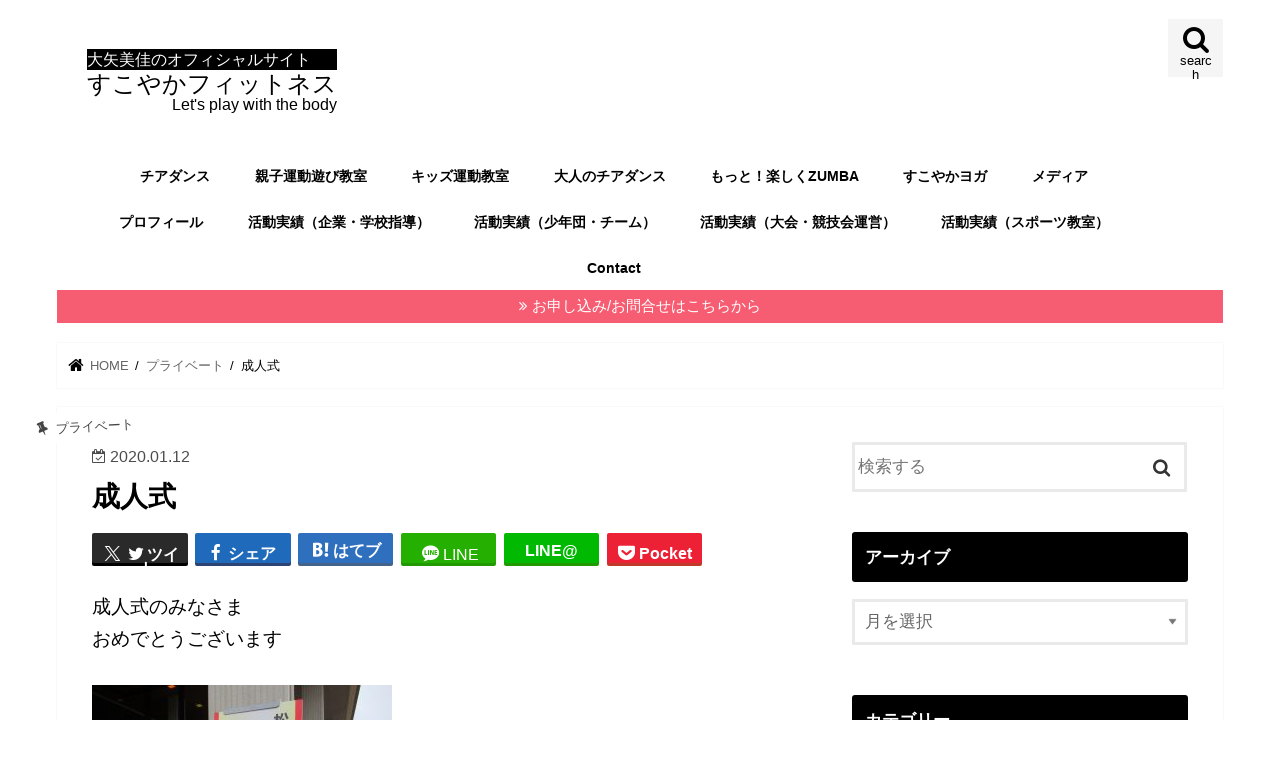

--- FILE ---
content_type: text/html; charset=UTF-8
request_url: https://mika-oya.com/%E3%83%97%E3%83%A9%E3%82%A4%E3%83%99%E3%83%BC%E3%83%88/%E6%88%90%E4%BA%BA%E5%BC%8F/
body_size: 22498
content:
<!doctype html>
<!--[if lt IE 7]><html dir="ltr" lang="ja" prefix="og: https://ogp.me/ns#" class="no-js lt-ie9 lt-ie8 lt-ie7"><![endif]-->
<!--[if (IE 7)&!(IEMobile)]><html dir="ltr" lang="ja" prefix="og: https://ogp.me/ns#" class="no-js lt-ie9 lt-ie8"><![endif]-->
<!--[if (IE 8)&!(IEMobile)]><html dir="ltr" lang="ja" prefix="og: https://ogp.me/ns#" class="no-js lt-ie9"><![endif]-->
<!--[if gt IE 8]><!--> <html dir="ltr" lang="ja" prefix="og: https://ogp.me/ns#" class="no-js"><!--<![endif]-->

<head>
<meta charset="utf-8">
<meta http-equiv="X-UA-Compatible" content="IE=edge">
<title>成人式 | 大矢美佳のオフィシャルサイト</title>
<meta name="HandheldFriendly" content="True">
<meta name="MobileOptimized" content="320">
<meta name="viewport" content="width=device-width, initial-scale=1"/>

<link rel="apple-touch-icon" href="https://mika-oya.com/wp-content/uploads/2020/09/image1-2-e1599391236830.jpeg"><link rel="icon" href="https://mika-oya.com/wp-content/uploads/2020/09/image1-2-e1599391236830.jpeg">
<link rel="pingback" href="https://mika-oya.com/xmlrpc.php">

<!--[if IE]>
<link rel="shortcut icon" href="http://sukoyaka-fit.com/wp-content/uploads/2019/10/favion.png"><![endif]-->




		<!-- All in One SEO 4.9.3 - aioseo.com -->
	<meta name="description" content="成人式のみなさま おめでとうございます 美容院は朝3時からやってるそうです！ 女の子は1年以上前" />
	<meta name="robots" content="max-image-preview:large" />
	<meta name="author" content="mika"/>
	<meta name="google-site-verification" content="m8HFih4wPekRdmkw5RA-p-7ZTOwIyATR0TyRmaaNv6s" />
	<meta name="keywords" content="プライベート" />
	<link rel="canonical" href="https://mika-oya.com/%e3%83%97%e3%83%a9%e3%82%a4%e3%83%99%e3%83%bc%e3%83%88/%e6%88%90%e4%ba%ba%e5%bc%8f/" />
	<meta name="generator" content="All in One SEO (AIOSEO) 4.9.3" />
		<meta property="og:locale" content="ja_JP" />
		<meta property="og:site_name" content="大矢美佳のオフィシャルサイト | 松阪市玉城町キッズチアダンスPeanuts、キッズ運動教室、ZUMBA。無料見学体験受付中" />
		<meta property="og:type" content="sports_team" />
		<meta property="og:title" content="成人式 | 大矢美佳のオフィシャルサイト" />
		<meta property="og:description" content="成人式のみなさま おめでとうございます 美容院は朝3時からやってるそうです！ 女の子は1年以上前" />
		<meta property="og:url" content="https://mika-oya.com/%e3%83%97%e3%83%a9%e3%82%a4%e3%83%99%e3%83%bc%e3%83%88/%e6%88%90%e4%ba%ba%e5%bc%8f/" />
		<meta property="og:image" content="https://mika-oya.com/wp-content/uploads/2025/10/DSC06938_Original-scaled.jpeg" />
		<meta property="og:image:secure_url" content="https://mika-oya.com/wp-content/uploads/2025/10/DSC06938_Original-scaled.jpeg" />
		<script type="application/ld+json" class="aioseo-schema">
			{"@context":"https:\/\/schema.org","@graph":[{"@type":"Article","@id":"https:\/\/mika-oya.com\/%e3%83%97%e3%83%a9%e3%82%a4%e3%83%99%e3%83%bc%e3%83%88\/%e6%88%90%e4%ba%ba%e5%bc%8f\/#article","name":"\u6210\u4eba\u5f0f | \u5927\u77e2\u7f8e\u4f73\u306e\u30aa\u30d5\u30a3\u30b7\u30e3\u30eb\u30b5\u30a4\u30c8","headline":"\u6210\u4eba\u5f0f","author":{"@id":"https:\/\/mika-oya.com\/author\/mika\/#author"},"publisher":{"@id":"https:\/\/mika-oya.com\/#person"},"image":{"@type":"ImageObject","url":10043},"datePublished":"2020-01-12T13:37:12+09:00","dateModified":"2020-01-12T13:37:12+09:00","inLanguage":"ja","mainEntityOfPage":{"@id":"https:\/\/mika-oya.com\/%e3%83%97%e3%83%a9%e3%82%a4%e3%83%99%e3%83%bc%e3%83%88\/%e6%88%90%e4%ba%ba%e5%bc%8f\/#webpage"},"isPartOf":{"@id":"https:\/\/mika-oya.com\/%e3%83%97%e3%83%a9%e3%82%a4%e3%83%99%e3%83%bc%e3%83%88\/%e6%88%90%e4%ba%ba%e5%bc%8f\/#webpage"},"articleSection":"\u30d7\u30e9\u30a4\u30d9\u30fc\u30c8"},{"@type":"BreadcrumbList","@id":"https:\/\/mika-oya.com\/%e3%83%97%e3%83%a9%e3%82%a4%e3%83%99%e3%83%bc%e3%83%88\/%e6%88%90%e4%ba%ba%e5%bc%8f\/#breadcrumblist","itemListElement":[{"@type":"ListItem","@id":"https:\/\/mika-oya.com#listItem","position":1,"name":"\u30db\u30fc\u30e0","item":"https:\/\/mika-oya.com","nextItem":{"@type":"ListItem","@id":"https:\/\/mika-oya.com\/category\/%e3%83%97%e3%83%a9%e3%82%a4%e3%83%99%e3%83%bc%e3%83%88\/#listItem","name":"\u30d7\u30e9\u30a4\u30d9\u30fc\u30c8"}},{"@type":"ListItem","@id":"https:\/\/mika-oya.com\/category\/%e3%83%97%e3%83%a9%e3%82%a4%e3%83%99%e3%83%bc%e3%83%88\/#listItem","position":2,"name":"\u30d7\u30e9\u30a4\u30d9\u30fc\u30c8","item":"https:\/\/mika-oya.com\/category\/%e3%83%97%e3%83%a9%e3%82%a4%e3%83%99%e3%83%bc%e3%83%88\/","nextItem":{"@type":"ListItem","@id":"https:\/\/mika-oya.com\/%e3%83%97%e3%83%a9%e3%82%a4%e3%83%99%e3%83%bc%e3%83%88\/%e6%88%90%e4%ba%ba%e5%bc%8f\/#listItem","name":"\u6210\u4eba\u5f0f"},"previousItem":{"@type":"ListItem","@id":"https:\/\/mika-oya.com#listItem","name":"\u30db\u30fc\u30e0"}},{"@type":"ListItem","@id":"https:\/\/mika-oya.com\/%e3%83%97%e3%83%a9%e3%82%a4%e3%83%99%e3%83%bc%e3%83%88\/%e6%88%90%e4%ba%ba%e5%bc%8f\/#listItem","position":3,"name":"\u6210\u4eba\u5f0f","previousItem":{"@type":"ListItem","@id":"https:\/\/mika-oya.com\/category\/%e3%83%97%e3%83%a9%e3%82%a4%e3%83%99%e3%83%bc%e3%83%88\/#listItem","name":"\u30d7\u30e9\u30a4\u30d9\u30fc\u30c8"}}]},{"@type":"Person","@id":"https:\/\/mika-oya.com\/#person","name":"mika","image":{"@type":"ImageObject","@id":"https:\/\/mika-oya.com\/%e3%83%97%e3%83%a9%e3%82%a4%e3%83%99%e3%83%bc%e3%83%88\/%e6%88%90%e4%ba%ba%e5%bc%8f\/#personImage","url":"https:\/\/secure.gravatar.com\/avatar\/bdfd5fe9856a5e658d8435aa8edb8a2009969fe8229740d436abb8a64612246d?s=96&d=mm&r=g","width":96,"height":96,"caption":"mika"}},{"@type":"Person","@id":"https:\/\/mika-oya.com\/author\/mika\/#author","url":"https:\/\/mika-oya.com\/author\/mika\/","name":"mika","image":{"@type":"ImageObject","@id":"https:\/\/mika-oya.com\/%e3%83%97%e3%83%a9%e3%82%a4%e3%83%99%e3%83%bc%e3%83%88\/%e6%88%90%e4%ba%ba%e5%bc%8f\/#authorImage","url":"https:\/\/secure.gravatar.com\/avatar\/bdfd5fe9856a5e658d8435aa8edb8a2009969fe8229740d436abb8a64612246d?s=96&d=mm&r=g","width":96,"height":96,"caption":"mika"}},{"@type":"WebPage","@id":"https:\/\/mika-oya.com\/%e3%83%97%e3%83%a9%e3%82%a4%e3%83%99%e3%83%bc%e3%83%88\/%e6%88%90%e4%ba%ba%e5%bc%8f\/#webpage","url":"https:\/\/mika-oya.com\/%e3%83%97%e3%83%a9%e3%82%a4%e3%83%99%e3%83%bc%e3%83%88\/%e6%88%90%e4%ba%ba%e5%bc%8f\/","name":"\u6210\u4eba\u5f0f | \u5927\u77e2\u7f8e\u4f73\u306e\u30aa\u30d5\u30a3\u30b7\u30e3\u30eb\u30b5\u30a4\u30c8","description":"\u6210\u4eba\u5f0f\u306e\u307f\u306a\u3055\u307e \u304a\u3081\u3067\u3068\u3046\u3054\u3056\u3044\u307e\u3059 \u7f8e\u5bb9\u9662\u306f\u671d3\u6642\u304b\u3089\u3084\u3063\u3066\u308b\u305d\u3046\u3067\u3059\uff01 \u5973\u306e\u5b50\u306f1\u5e74\u4ee5\u4e0a\u524d","inLanguage":"ja","isPartOf":{"@id":"https:\/\/mika-oya.com\/#website"},"breadcrumb":{"@id":"https:\/\/mika-oya.com\/%e3%83%97%e3%83%a9%e3%82%a4%e3%83%99%e3%83%bc%e3%83%88\/%e6%88%90%e4%ba%ba%e5%bc%8f\/#breadcrumblist"},"author":{"@id":"https:\/\/mika-oya.com\/author\/mika\/#author"},"creator":{"@id":"https:\/\/mika-oya.com\/author\/mika\/#author"},"image":{"@type":"ImageObject","url":10043,"@id":"https:\/\/mika-oya.com\/%e3%83%97%e3%83%a9%e3%82%a4%e3%83%99%e3%83%bc%e3%83%88\/%e6%88%90%e4%ba%ba%e5%bc%8f\/#mainImage"},"primaryImageOfPage":{"@id":"https:\/\/mika-oya.com\/%e3%83%97%e3%83%a9%e3%82%a4%e3%83%99%e3%83%bc%e3%83%88\/%e6%88%90%e4%ba%ba%e5%bc%8f\/#mainImage"},"datePublished":"2020-01-12T13:37:12+09:00","dateModified":"2020-01-12T13:37:12+09:00"},{"@type":"WebSite","@id":"https:\/\/mika-oya.com\/#website","url":"https:\/\/mika-oya.com\/","name":"\u5927\u77e2\u7f8e\u4f73\u306e\u30aa\u30d5\u30a3\u30b7\u30e3\u30eb\u30b5\u30a4\u30c8 \u677e\u962a\u5e02\u7389\u57ce\u753a\u30ad\u30c3\u30ba\u30c1\u30a2\u30c0\u30f3\u30b9Peanuts\u3001\u30ad\u30c3\u30ba\u904b\u52d5\u6559\u5ba4\u3001ZUMBA\u3002\u7121\u6599\u898b\u5b66\u4f53\u9a13\u53d7\u4ed8\u4e2d","description":"\u677e\u962a\u5e02\u7389\u57ce\u753a\u30ad\u30c3\u30ba\u30c1\u30a2\u30c0\u30f3\u30b9Peanuts\u3001\u30ad\u30c3\u30ba\u904b\u52d5\u6559\u5ba4\u3001ZUMBA\u3002\u7121\u6599\u898b\u5b66\u4f53\u9a13\u53d7\u4ed8\u4e2d","inLanguage":"ja","publisher":{"@id":"https:\/\/mika-oya.com\/#person"}}]}
		</script>
		<!-- All in One SEO -->

<link rel='dns-prefetch' href='//ajax.googleapis.com' />
<link rel='dns-prefetch' href='//stats.wp.com' />
<link rel='dns-prefetch' href='//fonts.googleapis.com' />
<link rel='dns-prefetch' href='//maxcdn.bootstrapcdn.com' />
<link rel='preconnect' href='//c0.wp.com' />
<link rel="alternate" type="application/rss+xml" title="大矢美佳のオフィシャルサイト &raquo; フィード" href="https://mika-oya.com/feed/" />
<link rel="alternate" type="application/rss+xml" title="大矢美佳のオフィシャルサイト &raquo; コメントフィード" href="https://mika-oya.com/comments/feed/" />
<link rel="alternate" title="oEmbed (JSON)" type="application/json+oembed" href="https://mika-oya.com/wp-json/oembed/1.0/embed?url=https%3A%2F%2Fmika-oya.com%2F%25e3%2583%2597%25e3%2583%25a9%25e3%2582%25a4%25e3%2583%2599%25e3%2583%25bc%25e3%2583%2588%2F%25e6%2588%2590%25e4%25ba%25ba%25e5%25bc%258f%2F" />
<link rel="alternate" title="oEmbed (XML)" type="text/xml+oembed" href="https://mika-oya.com/wp-json/oembed/1.0/embed?url=https%3A%2F%2Fmika-oya.com%2F%25e3%2583%2597%25e3%2583%25a9%25e3%2582%25a4%25e3%2583%2599%25e3%2583%25bc%25e3%2583%2588%2F%25e6%2588%2590%25e4%25ba%25ba%25e5%25bc%258f%2F&#038;format=xml" />
		<!-- This site uses the Google Analytics by MonsterInsights plugin v9.11.0 - Using Analytics tracking - https://www.monsterinsights.com/ -->
							<script src="//www.googletagmanager.com/gtag/js?id=G-6STHCS73PY"  data-cfasync="false" data-wpfc-render="false" type="text/javascript" async></script>
			<script data-cfasync="false" data-wpfc-render="false" type="text/javascript">
				var mi_version = '9.11.0';
				var mi_track_user = true;
				var mi_no_track_reason = '';
								var MonsterInsightsDefaultLocations = {"page_location":"https:\/\/mika-oya.com\/%E3%83%97%E3%83%A9%E3%82%A4%E3%83%99%E3%83%BC%E3%83%88\/%E6%88%90%E4%BA%BA%E5%BC%8F\/"};
								if ( typeof MonsterInsightsPrivacyGuardFilter === 'function' ) {
					var MonsterInsightsLocations = (typeof MonsterInsightsExcludeQuery === 'object') ? MonsterInsightsPrivacyGuardFilter( MonsterInsightsExcludeQuery ) : MonsterInsightsPrivacyGuardFilter( MonsterInsightsDefaultLocations );
				} else {
					var MonsterInsightsLocations = (typeof MonsterInsightsExcludeQuery === 'object') ? MonsterInsightsExcludeQuery : MonsterInsightsDefaultLocations;
				}

								var disableStrs = [
										'ga-disable-G-6STHCS73PY',
									];

				/* Function to detect opted out users */
				function __gtagTrackerIsOptedOut() {
					for (var index = 0; index < disableStrs.length; index++) {
						if (document.cookie.indexOf(disableStrs[index] + '=true') > -1) {
							return true;
						}
					}

					return false;
				}

				/* Disable tracking if the opt-out cookie exists. */
				if (__gtagTrackerIsOptedOut()) {
					for (var index = 0; index < disableStrs.length; index++) {
						window[disableStrs[index]] = true;
					}
				}

				/* Opt-out function */
				function __gtagTrackerOptout() {
					for (var index = 0; index < disableStrs.length; index++) {
						document.cookie = disableStrs[index] + '=true; expires=Thu, 31 Dec 2099 23:59:59 UTC; path=/';
						window[disableStrs[index]] = true;
					}
				}

				if ('undefined' === typeof gaOptout) {
					function gaOptout() {
						__gtagTrackerOptout();
					}
				}
								window.dataLayer = window.dataLayer || [];

				window.MonsterInsightsDualTracker = {
					helpers: {},
					trackers: {},
				};
				if (mi_track_user) {
					function __gtagDataLayer() {
						dataLayer.push(arguments);
					}

					function __gtagTracker(type, name, parameters) {
						if (!parameters) {
							parameters = {};
						}

						if (parameters.send_to) {
							__gtagDataLayer.apply(null, arguments);
							return;
						}

						if (type === 'event') {
														parameters.send_to = monsterinsights_frontend.v4_id;
							var hookName = name;
							if (typeof parameters['event_category'] !== 'undefined') {
								hookName = parameters['event_category'] + ':' + name;
							}

							if (typeof MonsterInsightsDualTracker.trackers[hookName] !== 'undefined') {
								MonsterInsightsDualTracker.trackers[hookName](parameters);
							} else {
								__gtagDataLayer('event', name, parameters);
							}
							
						} else {
							__gtagDataLayer.apply(null, arguments);
						}
					}

					__gtagTracker('js', new Date());
					__gtagTracker('set', {
						'developer_id.dZGIzZG': true,
											});
					if ( MonsterInsightsLocations.page_location ) {
						__gtagTracker('set', MonsterInsightsLocations);
					}
										__gtagTracker('config', 'G-6STHCS73PY', {"forceSSL":"true","link_attribution":"true"} );
										window.gtag = __gtagTracker;										(function () {
						/* https://developers.google.com/analytics/devguides/collection/analyticsjs/ */
						/* ga and __gaTracker compatibility shim. */
						var noopfn = function () {
							return null;
						};
						var newtracker = function () {
							return new Tracker();
						};
						var Tracker = function () {
							return null;
						};
						var p = Tracker.prototype;
						p.get = noopfn;
						p.set = noopfn;
						p.send = function () {
							var args = Array.prototype.slice.call(arguments);
							args.unshift('send');
							__gaTracker.apply(null, args);
						};
						var __gaTracker = function () {
							var len = arguments.length;
							if (len === 0) {
								return;
							}
							var f = arguments[len - 1];
							if (typeof f !== 'object' || f === null || typeof f.hitCallback !== 'function') {
								if ('send' === arguments[0]) {
									var hitConverted, hitObject = false, action;
									if ('event' === arguments[1]) {
										if ('undefined' !== typeof arguments[3]) {
											hitObject = {
												'eventAction': arguments[3],
												'eventCategory': arguments[2],
												'eventLabel': arguments[4],
												'value': arguments[5] ? arguments[5] : 1,
											}
										}
									}
									if ('pageview' === arguments[1]) {
										if ('undefined' !== typeof arguments[2]) {
											hitObject = {
												'eventAction': 'page_view',
												'page_path': arguments[2],
											}
										}
									}
									if (typeof arguments[2] === 'object') {
										hitObject = arguments[2];
									}
									if (typeof arguments[5] === 'object') {
										Object.assign(hitObject, arguments[5]);
									}
									if ('undefined' !== typeof arguments[1].hitType) {
										hitObject = arguments[1];
										if ('pageview' === hitObject.hitType) {
											hitObject.eventAction = 'page_view';
										}
									}
									if (hitObject) {
										action = 'timing' === arguments[1].hitType ? 'timing_complete' : hitObject.eventAction;
										hitConverted = mapArgs(hitObject);
										__gtagTracker('event', action, hitConverted);
									}
								}
								return;
							}

							function mapArgs(args) {
								var arg, hit = {};
								var gaMap = {
									'eventCategory': 'event_category',
									'eventAction': 'event_action',
									'eventLabel': 'event_label',
									'eventValue': 'event_value',
									'nonInteraction': 'non_interaction',
									'timingCategory': 'event_category',
									'timingVar': 'name',
									'timingValue': 'value',
									'timingLabel': 'event_label',
									'page': 'page_path',
									'location': 'page_location',
									'title': 'page_title',
									'referrer' : 'page_referrer',
								};
								for (arg in args) {
																		if (!(!args.hasOwnProperty(arg) || !gaMap.hasOwnProperty(arg))) {
										hit[gaMap[arg]] = args[arg];
									} else {
										hit[arg] = args[arg];
									}
								}
								return hit;
							}

							try {
								f.hitCallback();
							} catch (ex) {
							}
						};
						__gaTracker.create = newtracker;
						__gaTracker.getByName = newtracker;
						__gaTracker.getAll = function () {
							return [];
						};
						__gaTracker.remove = noopfn;
						__gaTracker.loaded = true;
						window['__gaTracker'] = __gaTracker;
					})();
									} else {
										console.log("");
					(function () {
						function __gtagTracker() {
							return null;
						}

						window['__gtagTracker'] = __gtagTracker;
						window['gtag'] = __gtagTracker;
					})();
									}
			</script>
							<!-- / Google Analytics by MonsterInsights -->
		<style id='wp-img-auto-sizes-contain-inline-css' type='text/css'>
img:is([sizes=auto i],[sizes^="auto," i]){contain-intrinsic-size:3000px 1500px}
/*# sourceURL=wp-img-auto-sizes-contain-inline-css */
</style>
<style id='wp-emoji-styles-inline-css' type='text/css'>

	img.wp-smiley, img.emoji {
		display: inline !important;
		border: none !important;
		box-shadow: none !important;
		height: 1em !important;
		width: 1em !important;
		margin: 0 0.07em !important;
		vertical-align: -0.1em !important;
		background: none !important;
		padding: 0 !important;
	}
/*# sourceURL=wp-emoji-styles-inline-css */
</style>
<style id='wp-block-library-inline-css' type='text/css'>
:root{--wp-block-synced-color:#7a00df;--wp-block-synced-color--rgb:122,0,223;--wp-bound-block-color:var(--wp-block-synced-color);--wp-editor-canvas-background:#ddd;--wp-admin-theme-color:#007cba;--wp-admin-theme-color--rgb:0,124,186;--wp-admin-theme-color-darker-10:#006ba1;--wp-admin-theme-color-darker-10--rgb:0,107,160.5;--wp-admin-theme-color-darker-20:#005a87;--wp-admin-theme-color-darker-20--rgb:0,90,135;--wp-admin-border-width-focus:2px}@media (min-resolution:192dpi){:root{--wp-admin-border-width-focus:1.5px}}.wp-element-button{cursor:pointer}:root .has-very-light-gray-background-color{background-color:#eee}:root .has-very-dark-gray-background-color{background-color:#313131}:root .has-very-light-gray-color{color:#eee}:root .has-very-dark-gray-color{color:#313131}:root .has-vivid-green-cyan-to-vivid-cyan-blue-gradient-background{background:linear-gradient(135deg,#00d084,#0693e3)}:root .has-purple-crush-gradient-background{background:linear-gradient(135deg,#34e2e4,#4721fb 50%,#ab1dfe)}:root .has-hazy-dawn-gradient-background{background:linear-gradient(135deg,#faaca8,#dad0ec)}:root .has-subdued-olive-gradient-background{background:linear-gradient(135deg,#fafae1,#67a671)}:root .has-atomic-cream-gradient-background{background:linear-gradient(135deg,#fdd79a,#004a59)}:root .has-nightshade-gradient-background{background:linear-gradient(135deg,#330968,#31cdcf)}:root .has-midnight-gradient-background{background:linear-gradient(135deg,#020381,#2874fc)}:root{--wp--preset--font-size--normal:16px;--wp--preset--font-size--huge:42px}.has-regular-font-size{font-size:1em}.has-larger-font-size{font-size:2.625em}.has-normal-font-size{font-size:var(--wp--preset--font-size--normal)}.has-huge-font-size{font-size:var(--wp--preset--font-size--huge)}.has-text-align-center{text-align:center}.has-text-align-left{text-align:left}.has-text-align-right{text-align:right}.has-fit-text{white-space:nowrap!important}#end-resizable-editor-section{display:none}.aligncenter{clear:both}.items-justified-left{justify-content:flex-start}.items-justified-center{justify-content:center}.items-justified-right{justify-content:flex-end}.items-justified-space-between{justify-content:space-between}.screen-reader-text{border:0;clip-path:inset(50%);height:1px;margin:-1px;overflow:hidden;padding:0;position:absolute;width:1px;word-wrap:normal!important}.screen-reader-text:focus{background-color:#ddd;clip-path:none;color:#444;display:block;font-size:1em;height:auto;left:5px;line-height:normal;padding:15px 23px 14px;text-decoration:none;top:5px;width:auto;z-index:100000}html :where(.has-border-color){border-style:solid}html :where([style*=border-top-color]){border-top-style:solid}html :where([style*=border-right-color]){border-right-style:solid}html :where([style*=border-bottom-color]){border-bottom-style:solid}html :where([style*=border-left-color]){border-left-style:solid}html :where([style*=border-width]){border-style:solid}html :where([style*=border-top-width]){border-top-style:solid}html :where([style*=border-right-width]){border-right-style:solid}html :where([style*=border-bottom-width]){border-bottom-style:solid}html :where([style*=border-left-width]){border-left-style:solid}html :where(img[class*=wp-image-]){height:auto;max-width:100%}:where(figure){margin:0 0 1em}html :where(.is-position-sticky){--wp-admin--admin-bar--position-offset:var(--wp-admin--admin-bar--height,0px)}@media screen and (max-width:600px){html :where(.is-position-sticky){--wp-admin--admin-bar--position-offset:0px}}

/*# sourceURL=wp-block-library-inline-css */
</style><style id='global-styles-inline-css' type='text/css'>
:root{--wp--preset--aspect-ratio--square: 1;--wp--preset--aspect-ratio--4-3: 4/3;--wp--preset--aspect-ratio--3-4: 3/4;--wp--preset--aspect-ratio--3-2: 3/2;--wp--preset--aspect-ratio--2-3: 2/3;--wp--preset--aspect-ratio--16-9: 16/9;--wp--preset--aspect-ratio--9-16: 9/16;--wp--preset--color--black: #000000;--wp--preset--color--cyan-bluish-gray: #abb8c3;--wp--preset--color--white: #ffffff;--wp--preset--color--pale-pink: #f78da7;--wp--preset--color--vivid-red: #cf2e2e;--wp--preset--color--luminous-vivid-orange: #ff6900;--wp--preset--color--luminous-vivid-amber: #fcb900;--wp--preset--color--light-green-cyan: #7bdcb5;--wp--preset--color--vivid-green-cyan: #00d084;--wp--preset--color--pale-cyan-blue: #8ed1fc;--wp--preset--color--vivid-cyan-blue: #0693e3;--wp--preset--color--vivid-purple: #9b51e0;--wp--preset--gradient--vivid-cyan-blue-to-vivid-purple: linear-gradient(135deg,rgb(6,147,227) 0%,rgb(155,81,224) 100%);--wp--preset--gradient--light-green-cyan-to-vivid-green-cyan: linear-gradient(135deg,rgb(122,220,180) 0%,rgb(0,208,130) 100%);--wp--preset--gradient--luminous-vivid-amber-to-luminous-vivid-orange: linear-gradient(135deg,rgb(252,185,0) 0%,rgb(255,105,0) 100%);--wp--preset--gradient--luminous-vivid-orange-to-vivid-red: linear-gradient(135deg,rgb(255,105,0) 0%,rgb(207,46,46) 100%);--wp--preset--gradient--very-light-gray-to-cyan-bluish-gray: linear-gradient(135deg,rgb(238,238,238) 0%,rgb(169,184,195) 100%);--wp--preset--gradient--cool-to-warm-spectrum: linear-gradient(135deg,rgb(74,234,220) 0%,rgb(151,120,209) 20%,rgb(207,42,186) 40%,rgb(238,44,130) 60%,rgb(251,105,98) 80%,rgb(254,248,76) 100%);--wp--preset--gradient--blush-light-purple: linear-gradient(135deg,rgb(255,206,236) 0%,rgb(152,150,240) 100%);--wp--preset--gradient--blush-bordeaux: linear-gradient(135deg,rgb(254,205,165) 0%,rgb(254,45,45) 50%,rgb(107,0,62) 100%);--wp--preset--gradient--luminous-dusk: linear-gradient(135deg,rgb(255,203,112) 0%,rgb(199,81,192) 50%,rgb(65,88,208) 100%);--wp--preset--gradient--pale-ocean: linear-gradient(135deg,rgb(255,245,203) 0%,rgb(182,227,212) 50%,rgb(51,167,181) 100%);--wp--preset--gradient--electric-grass: linear-gradient(135deg,rgb(202,248,128) 0%,rgb(113,206,126) 100%);--wp--preset--gradient--midnight: linear-gradient(135deg,rgb(2,3,129) 0%,rgb(40,116,252) 100%);--wp--preset--font-size--small: 13px;--wp--preset--font-size--medium: 20px;--wp--preset--font-size--large: 36px;--wp--preset--font-size--x-large: 42px;--wp--preset--spacing--20: 0.44rem;--wp--preset--spacing--30: 0.67rem;--wp--preset--spacing--40: 1rem;--wp--preset--spacing--50: 1.5rem;--wp--preset--spacing--60: 2.25rem;--wp--preset--spacing--70: 3.38rem;--wp--preset--spacing--80: 5.06rem;--wp--preset--shadow--natural: 6px 6px 9px rgba(0, 0, 0, 0.2);--wp--preset--shadow--deep: 12px 12px 50px rgba(0, 0, 0, 0.4);--wp--preset--shadow--sharp: 6px 6px 0px rgba(0, 0, 0, 0.2);--wp--preset--shadow--outlined: 6px 6px 0px -3px rgb(255, 255, 255), 6px 6px rgb(0, 0, 0);--wp--preset--shadow--crisp: 6px 6px 0px rgb(0, 0, 0);}:where(.is-layout-flex){gap: 0.5em;}:where(.is-layout-grid){gap: 0.5em;}body .is-layout-flex{display: flex;}.is-layout-flex{flex-wrap: wrap;align-items: center;}.is-layout-flex > :is(*, div){margin: 0;}body .is-layout-grid{display: grid;}.is-layout-grid > :is(*, div){margin: 0;}:where(.wp-block-columns.is-layout-flex){gap: 2em;}:where(.wp-block-columns.is-layout-grid){gap: 2em;}:where(.wp-block-post-template.is-layout-flex){gap: 1.25em;}:where(.wp-block-post-template.is-layout-grid){gap: 1.25em;}.has-black-color{color: var(--wp--preset--color--black) !important;}.has-cyan-bluish-gray-color{color: var(--wp--preset--color--cyan-bluish-gray) !important;}.has-white-color{color: var(--wp--preset--color--white) !important;}.has-pale-pink-color{color: var(--wp--preset--color--pale-pink) !important;}.has-vivid-red-color{color: var(--wp--preset--color--vivid-red) !important;}.has-luminous-vivid-orange-color{color: var(--wp--preset--color--luminous-vivid-orange) !important;}.has-luminous-vivid-amber-color{color: var(--wp--preset--color--luminous-vivid-amber) !important;}.has-light-green-cyan-color{color: var(--wp--preset--color--light-green-cyan) !important;}.has-vivid-green-cyan-color{color: var(--wp--preset--color--vivid-green-cyan) !important;}.has-pale-cyan-blue-color{color: var(--wp--preset--color--pale-cyan-blue) !important;}.has-vivid-cyan-blue-color{color: var(--wp--preset--color--vivid-cyan-blue) !important;}.has-vivid-purple-color{color: var(--wp--preset--color--vivid-purple) !important;}.has-black-background-color{background-color: var(--wp--preset--color--black) !important;}.has-cyan-bluish-gray-background-color{background-color: var(--wp--preset--color--cyan-bluish-gray) !important;}.has-white-background-color{background-color: var(--wp--preset--color--white) !important;}.has-pale-pink-background-color{background-color: var(--wp--preset--color--pale-pink) !important;}.has-vivid-red-background-color{background-color: var(--wp--preset--color--vivid-red) !important;}.has-luminous-vivid-orange-background-color{background-color: var(--wp--preset--color--luminous-vivid-orange) !important;}.has-luminous-vivid-amber-background-color{background-color: var(--wp--preset--color--luminous-vivid-amber) !important;}.has-light-green-cyan-background-color{background-color: var(--wp--preset--color--light-green-cyan) !important;}.has-vivid-green-cyan-background-color{background-color: var(--wp--preset--color--vivid-green-cyan) !important;}.has-pale-cyan-blue-background-color{background-color: var(--wp--preset--color--pale-cyan-blue) !important;}.has-vivid-cyan-blue-background-color{background-color: var(--wp--preset--color--vivid-cyan-blue) !important;}.has-vivid-purple-background-color{background-color: var(--wp--preset--color--vivid-purple) !important;}.has-black-border-color{border-color: var(--wp--preset--color--black) !important;}.has-cyan-bluish-gray-border-color{border-color: var(--wp--preset--color--cyan-bluish-gray) !important;}.has-white-border-color{border-color: var(--wp--preset--color--white) !important;}.has-pale-pink-border-color{border-color: var(--wp--preset--color--pale-pink) !important;}.has-vivid-red-border-color{border-color: var(--wp--preset--color--vivid-red) !important;}.has-luminous-vivid-orange-border-color{border-color: var(--wp--preset--color--luminous-vivid-orange) !important;}.has-luminous-vivid-amber-border-color{border-color: var(--wp--preset--color--luminous-vivid-amber) !important;}.has-light-green-cyan-border-color{border-color: var(--wp--preset--color--light-green-cyan) !important;}.has-vivid-green-cyan-border-color{border-color: var(--wp--preset--color--vivid-green-cyan) !important;}.has-pale-cyan-blue-border-color{border-color: var(--wp--preset--color--pale-cyan-blue) !important;}.has-vivid-cyan-blue-border-color{border-color: var(--wp--preset--color--vivid-cyan-blue) !important;}.has-vivid-purple-border-color{border-color: var(--wp--preset--color--vivid-purple) !important;}.has-vivid-cyan-blue-to-vivid-purple-gradient-background{background: var(--wp--preset--gradient--vivid-cyan-blue-to-vivid-purple) !important;}.has-light-green-cyan-to-vivid-green-cyan-gradient-background{background: var(--wp--preset--gradient--light-green-cyan-to-vivid-green-cyan) !important;}.has-luminous-vivid-amber-to-luminous-vivid-orange-gradient-background{background: var(--wp--preset--gradient--luminous-vivid-amber-to-luminous-vivid-orange) !important;}.has-luminous-vivid-orange-to-vivid-red-gradient-background{background: var(--wp--preset--gradient--luminous-vivid-orange-to-vivid-red) !important;}.has-very-light-gray-to-cyan-bluish-gray-gradient-background{background: var(--wp--preset--gradient--very-light-gray-to-cyan-bluish-gray) !important;}.has-cool-to-warm-spectrum-gradient-background{background: var(--wp--preset--gradient--cool-to-warm-spectrum) !important;}.has-blush-light-purple-gradient-background{background: var(--wp--preset--gradient--blush-light-purple) !important;}.has-blush-bordeaux-gradient-background{background: var(--wp--preset--gradient--blush-bordeaux) !important;}.has-luminous-dusk-gradient-background{background: var(--wp--preset--gradient--luminous-dusk) !important;}.has-pale-ocean-gradient-background{background: var(--wp--preset--gradient--pale-ocean) !important;}.has-electric-grass-gradient-background{background: var(--wp--preset--gradient--electric-grass) !important;}.has-midnight-gradient-background{background: var(--wp--preset--gradient--midnight) !important;}.has-small-font-size{font-size: var(--wp--preset--font-size--small) !important;}.has-medium-font-size{font-size: var(--wp--preset--font-size--medium) !important;}.has-large-font-size{font-size: var(--wp--preset--font-size--large) !important;}.has-x-large-font-size{font-size: var(--wp--preset--font-size--x-large) !important;}
/*# sourceURL=global-styles-inline-css */
</style>

<style id='classic-theme-styles-inline-css' type='text/css'>
/*! This file is auto-generated */
.wp-block-button__link{color:#fff;background-color:#32373c;border-radius:9999px;box-shadow:none;text-decoration:none;padding:calc(.667em + 2px) calc(1.333em + 2px);font-size:1.125em}.wp-block-file__button{background:#32373c;color:#fff;text-decoration:none}
/*# sourceURL=/wp-includes/css/classic-themes.min.css */
</style>
<link rel='stylesheet' id='contact-form-7-css' href='https://mika-oya.com/wp-content/plugins/contact-form-7/includes/css/styles.css' type='text/css' media='all' />
<link rel='stylesheet' id='style-css' href='https://mika-oya.com/wp-content/themes/jstork/style.css' type='text/css' media='all' />
<link rel='stylesheet' id='child-style-css' href='https://mika-oya.com/wp-content/themes/jstork_custom/style.css' type='text/css' media='all' />
<link rel='stylesheet' id='slick-css' href='https://mika-oya.com/wp-content/themes/jstork/library/css/slick.css' type='text/css' media='all' />
<link rel='stylesheet' id='shortcode-css' href='https://mika-oya.com/wp-content/themes/jstork/library/css/shortcode.css' type='text/css' media='all' />
<link rel='stylesheet' id='gf_Concert-css' href='//fonts.googleapis.com/css?family=Concert+One' type='text/css' media='all' />
<link rel='stylesheet' id='gf_Lato-css' href='//fonts.googleapis.com/css?family=Lato' type='text/css' media='all' />
<link rel='stylesheet' id='fontawesome-css' href='//maxcdn.bootstrapcdn.com/font-awesome/4.7.0/css/font-awesome.min.css' type='text/css' media='all' />
<link rel='stylesheet' id='remodal-css' href='https://mika-oya.com/wp-content/themes/jstork/library/css/remodal.css' type='text/css' media='all' />
<link rel='stylesheet' id='animate-css' href='https://mika-oya.com/wp-content/themes/jstork/library/css/animate.min.css' type='text/css' media='all' />
<link rel='stylesheet' id='jetpack-subscriptions-css' href='https://c0.wp.com/p/jetpack/15.4/_inc/build/subscriptions/subscriptions.min.css' type='text/css' media='all' />
<link rel='stylesheet' id='tablepress-default-css' href='https://mika-oya.com/wp-content/plugins/tablepress/css/build/default.css' type='text/css' media='all' />
<!--n2css--><!--n2js--><script type="text/javascript" src="https://mika-oya.com/wp-content/plugins/google-analytics-for-wordpress/assets/js/frontend-gtag.min.js" id="monsterinsights-frontend-script-js" async="async" data-wp-strategy="async"></script>
<script data-cfasync="false" data-wpfc-render="false" type="text/javascript" id='monsterinsights-frontend-script-js-extra'>/* <![CDATA[ */
var monsterinsights_frontend = {"js_events_tracking":"true","download_extensions":"doc,pdf,ppt,zip,xls,docx,pptx,xlsx","inbound_paths":"[{\"path\":\"\\\/go\\\/\",\"label\":\"affiliate\"},{\"path\":\"\\\/recommend\\\/\",\"label\":\"affiliate\"}]","home_url":"https:\/\/mika-oya.com","hash_tracking":"false","v4_id":"G-6STHCS73PY"};/* ]]> */
</script>
<script type="text/javascript" src="//ajax.googleapis.com/ajax/libs/jquery/1.12.4/jquery.min.js" id="jquery-js"></script>
<link rel="https://api.w.org/" href="https://mika-oya.com/wp-json/" /><link rel="alternate" title="JSON" type="application/json" href="https://mika-oya.com/wp-json/wp/v2/posts/10040" /><link rel="EditURI" type="application/rsd+xml" title="RSD" href="https://mika-oya.com/xmlrpc.php?rsd" />

<link rel='shortlink' href='https://mika-oya.com/?p=10040' />
	<style>img#wpstats{display:none}</style>
		<style type="text/css">
body{color: #000000;}
a, #breadcrumb li.bc_homelink a::before, .authorbox .author_sns li a::before{color: #000000;}
a:hover{color: #eeee22;}
.article-footer .post-categories li a,.article-footer .tags a,.accordionBtn{  background: #000000;  border-color: #000000;}
.article-footer .tags a{color:#000000; background: none;}
.article-footer .post-categories li a:hover,.article-footer .tags a:hover,.accordionBtn.active{ background:#eeee22;  border-color:#eeee22;}
input[type="text"],input[type="password"],input[type="datetime"],input[type="datetime-local"],input[type="date"],input[type="month"],input[type="time"],input[type="week"],input[type="number"],input[type="email"],input[type="url"],input[type="search"],input[type="tel"],input[type="color"],select,textarea,.field { background-color: #ffffff;}
.header{color: #000000;}
.bgfull .header,.header.bg,.header #inner-header,.menu-sp{background: #ffffff;}
#logo a{color: #000000;}
#g_nav .nav li a,.nav_btn,.menu-sp a,.menu-sp a,.menu-sp > ul:after{color: #000000;}
#logo a:hover,#g_nav .nav li a:hover,.nav_btn:hover{color:#eeeeee;}
@media only screen and (min-width: 768px) {
.nav > li > a:after{background: #eeeeee;}
.nav ul {background: #666666;}
#g_nav .nav li ul.sub-menu li a{color: #f7f7f7;}
}
@media only screen and (max-width: 1165px) {
.site_description{background: #ffffff; color: #000000;}
}
#inner-content, #breadcrumb, .entry-content blockquote:before, .entry-content blockquote:after{background: #ffffff}
.top-post-list .post-list:before{background: #000000;}
.widget li a:after{color: #000000;}
.entry-content h2,.widgettitle,.accordion::before{background: #000000; color: #ffffff;}
.entry-content h3{border-color: #000000;}
.h_boader .entry-content h2{border-color: #000000; color: #000000;}
.h_balloon .entry-content h2:after{border-top-color: #000000;}
.entry-content ul li:before{ background: #000000;}
.entry-content ol li:before{ background: #000000;}
.post-list-card .post-list .eyecatch .cat-name,.top-post-list .post-list .eyecatch .cat-name,.byline .cat-name,.single .authorbox .author-newpost li .cat-name,.related-box li .cat-name,.carouselwrap .cat-name,.eyecatch .cat-name{background: #ffffff; color:  #444444;}
ul.wpp-list li a:before{background: #000000; color: #ffffff;}
.readmore a{border:1px solid #000000;color:#000000;}
.readmore a:hover{background:#000000;color:#fff;}
.btn-wrap a{background: #000000;border: 1px solid #000000;}
.btn-wrap a:hover{background: #eeee22;border-color: #eeee22;}
.btn-wrap.simple a{border:1px solid #000000;color:#000000;}
.btn-wrap.simple a:hover{background:#000000;}
.blue-btn, .comment-reply-link, #submit { background-color: #000000; }
.blue-btn:hover, .comment-reply-link:hover, #submit:hover, .blue-btn:focus, .comment-reply-link:focus, #submit:focus {background-color: #eeee22; }
#sidebar1{color: #444444;}
.widget:not(.widget_text) a{color:#666666;}
.widget:not(.widget_text) a:hover{color:#999999;}
.bgfull #footer-top,#footer-top .inner,.cta-inner{background-color: #666666; color: #CACACA;}
.footer a,#footer-top a{color: #f7f7f7;}
#footer-top .widgettitle{color: #CACACA;}
.bgfull .footer,.footer.bg,.footer .inner {background-color: #666666;color: #CACACA;}
.footer-links li a:before{ color: #ffffff;}
.pagination a, .pagination span,.page-links a{border-color: #000000; color: #000000;}
.pagination .current,.pagination .current:hover,.page-links ul > li > span{background-color: #000000; border-color: #000000;}
.pagination a:hover, .pagination a:focus,.page-links a:hover, .page-links a:focus{background-color: #000000; color: #fff;}
</style>
<style type="text/css" id="custom-background-css">
body.custom-background { background-color: #ffffff; }
</style>
			<style type="text/css" id="wp-custom-css">
			/* @import url(https://fonts.googleapis.com/css?family=Teko); */

@import url('https://fonts.googleapis.com/css?family=Courgette&display=swap');


html {
	font-size: 18px;
}
.gf {
	font-family: "Hiragino kaku Gothic ProN", "Meiryo", sans-serif;
}

#custom_header .ja {
	font-family: "Hiragino kaku Gothic ProN", "Meiryo", sans-serif;
	font-weight: normal;
	font-size: 1.6em;
}
/* 見出し１ */
#logo {
	padding: 30px;
}
#logo .h1.text {
	font-size: 0.88em;
	font-weight: normal;
	height: auto;
	text-align: right;
}
#logo .text1 {
	font-size: 1.5em;
	margin-top: 3px;
	display: block;
}
#logo .text2 {
	color: white;
	background-color: black;
	display: block;
	text-align: justify;
}

/* ナビがフロートするので対応*/
#g_nav {
	padding-top: 0;
}
/* イベントやランディングページの左から右寄せにする*/
#custom_header.textleft .header-text {
	margin-left: auto;
	margin-right: 0;
	margin-top: 10%
}
/* イベントやるよ　の出現方法と高さを変える*/
a, a img　{
	transition: 1s ease-in-out;
}

/*見出し１の２，３段目が中央ぞろいにならないので*/
@media only screen and (max-width: 767px) {
	#logo a {
		text-align:left;
	}
}
@media only screen and (max-width: 410px) {
	#logo .text1 {
		font-size: 1em;
	}
	#logo .h2.text {
		font-size: 0.8em;
	}
}
/*  ヘッダーheight変更*/
#custom_header {
	height: 260px;
	width: inherit;
	margin: 0 auto;
}
#custom_header .wrap .cf {
	padding: 5%;
}
#custom_header .btn-wrap {
	margin-top: 0.5em;
}
/*  ヘッダー見出し間縮小*/
#custom_header .en{
	margin: 0.1em 0;
	font-size: 1.8em;
}
#custom_header .ja {
	line-height: 1;
}
.top-post-list .post-list .entry-content .entry-title {
	font-size: 1.2em;
}

@media screen and (max-width:1020px) {
	#custom_header {
	height: 388px;
}
	.header-text {
		color: black;
	}
}

/*（スライド機能の時 )  .wrap .cfを消す*/
#newwrap {
		display: none;
	}
.cp_cssslider {
/* 	margin-left: 100px; */
}
.n2-section-smartslider {
	width: 100%;
	margin: 0 auto;
}
/* スライドと旧ブログの設定 */
#under-header {
	display: flex;
	justify-content: center;
	max-width: 1166px;
	height: 300px;
	margin: 0 auto;
	
}
#slider {
/* 	float: left; */
	width:67%;
	height: inherit;
/* 	background-color: red; */
}
.n2-section-smartslider {
	margin: 0;
	width: 100%;
}
.old-blog {
/* 	float: right; */
	width: 33%;
/* 	margin-left: 0.5%; */
}
@media screen and (max-width:410px) {
	#under-header {
		display: block;
		justify-content: flex-start;
		height: auto;
	}
	#slider {
		width: 100%;
	}
	.old-blog {
		width: 100%;
	}
}
/* @media only screen and (min-width: 1166px) {
	#under-header {
		width: 798px;
	}
} */

/* snsのシェアボタンの大きさ縮小 */
.share.short .sns li {
	line-height: 13px;
	width:13%;
}
.share.short .sns li a {
	height: 30px;
}
.fa {
	line-height: 3px;
}
.sns .hatebu a:before {
	line-height: 1px;
}
/* フッターのsnsボタンを消す */
.article-footer {
	display: none;
}
/* ランディングページのタイトルを非表示*/
#content.lp-wrap .hentry header {
	display: none;
}		</style>
		</head>

<body class="wp-singular post-template-default single single-post postid-10040 single-format-standard custom-background wp-theme-jstork wp-child-theme-jstork_custom bgnormal pannavi_on h_default sidebarright undo_off">
	<div id="container">

<header class="header animated fadeIn headerleft" role="banner">
<div id="inner-header" class="wrap cf">
<div id="logo" class="gf fs_m">
	<h1 class="h1 text"><a href="https://mika-oya.com" rel="nofollow"><div class="text2">大矢美佳のオフィシャルサイト</div>
<div class="text1">すこやかフィットネス</div>Let's play with the body</a></h1>
</div>

<a href="#searchbox" data-remodal-target="searchbox" class="nav_btn search_btn"><span class="text gf">search</span></a>

<nav id="g_nav" role="navigation">
<ul id="menu-%e3%83%a8%e3%82%ac" class="nav top-nav cf"><li id="menu-item-19061" class="menu-item menu-item-type-post_type menu-item-object-page menu-item-19061"><a href="https://mika-oya.com/%e3%83%81%e3%82%a2%e3%83%80%e3%83%b3%e3%82%b9%e6%9d%be%e9%98%aa/">チアダンス</a></li>
<li id="menu-item-10301" class="menu-item menu-item-type-post_type menu-item-object-page menu-item-10301"><a href="https://mika-oya.com/happy-turn/">親子運動遊び教室</a></li>
<li id="menu-item-20086" class="menu-item menu-item-type-post_type menu-item-object-page menu-item-20086"><a href="https://mika-oya.com/matsusaka-nakagawa-kids/">キッズ運動教室</a></li>
<li id="menu-item-18857" class="menu-item menu-item-type-post_type menu-item-object-page menu-item-18857"><a href="https://mika-oya.com/%e5%a4%a7%e4%ba%ba%e3%83%81%e3%82%a2/">大人のチアダンス</a></li>
<li id="menu-item-24448" class="menu-item menu-item-type-post_type menu-item-object-page menu-item-24448"><a href="https://mika-oya.com/ise-zumba/">もっと！楽しくZUMBA</a></li>
<li id="menu-item-20497" class="menu-item menu-item-type-post_type menu-item-object-page menu-item-20497"><a href="https://mika-oya.com/m-o-%e3%83%a8%e3%82%ac%e3%83%80%e3%83%b3%e3%82%b9/">すこやかヨガ</a></li>
<li id="menu-item-18596" class="menu-item menu-item-type-post_type menu-item-object-page menu-item-18596"><a href="https://mika-oya.com/%e3%83%a1%e3%83%87%e3%82%a3%e3%82%a2/">メディア</a></li>
<li id="menu-item-148" class="menu-item menu-item-type-post_type menu-item-object-page menu-item-148"><a href="https://mika-oya.com/mika-oya-fitness/">プロフィール</a></li>
<li id="menu-item-11520" class="menu-item menu-item-type-post_type menu-item-object-page menu-item-11520"><a href="https://mika-oya.com/%e6%b4%bb%e5%8b%95%e5%ae%9f%e7%b8%be%ef%bc%88%e4%bc%81%e6%a5%ad%e3%83%bb%e5%ad%a6%e6%a0%a1%e6%8c%87%e5%b0%8e%ef%bc%89/">活動実績（企業・学校指導）</a></li>
<li id="menu-item-11524" class="menu-item menu-item-type-post_type menu-item-object-page menu-item-11524"><a href="https://mika-oya.com/%e6%b4%bb%e5%8b%95%e5%ae%9f%e7%b8%be%ef%bc%88%e5%b0%91%e5%b9%b4%e5%9b%a3%e3%83%bb%e3%82%b9%e3%83%9d%e3%83%bc%e3%83%84%e3%83%81%e3%83%bc%e3%83%a0%ef%bc%89/">活動実績（少年団・チーム）</a></li>
<li id="menu-item-11523" class="menu-item menu-item-type-post_type menu-item-object-page menu-item-11523"><a href="https://mika-oya.com/%e6%b4%bb%e5%8b%95%e5%ae%9f%e7%b8%be%ef%bc%88%e5%a4%a7%e4%bc%9a%e3%83%bb%e7%ab%b6%e6%8a%80%e4%bc%9a%e9%81%8b%e5%96%b6%ef%bc%89/">活動実績（大会・競技会運営）</a></li>
<li id="menu-item-11522" class="menu-item menu-item-type-post_type menu-item-object-page menu-item-11522"><a href="https://mika-oya.com/%e6%b4%bb%e5%8b%95%e5%ae%9f%e7%b8%be%ef%bc%88%e3%82%b9%e3%83%9d%e3%83%bc%e3%83%84%e6%95%99%e5%ae%a4%ef%bc%89/">活動実績（スポーツ教室）</a></li>
<li id="menu-item-10669" class="menu-item menu-item-type-post_type menu-item-object-page menu-item-10669"><a href="https://mika-oya.com/contact/">Contact</a></li>
</ul></nav>
	

<a href="#spnavi" data-remodal-target="spnavi" class="nav_btn"><span class="text gf">menu</span></a>



</div>
</header>


<div class="remodal" data-remodal-id="spnavi" data-remodal-options="hashTracking:false">
<button data-remodal-action="close" class="remodal-close"><span class="text gf">CLOSE</span></button>
<ul id="menu-%e3%83%a8%e3%82%ac-1" class="sp_g_nav nav top-nav cf"><li class="menu-item menu-item-type-post_type menu-item-object-page menu-item-19061"><a href="https://mika-oya.com/%e3%83%81%e3%82%a2%e3%83%80%e3%83%b3%e3%82%b9%e6%9d%be%e9%98%aa/">チアダンス</a></li>
<li class="menu-item menu-item-type-post_type menu-item-object-page menu-item-10301"><a href="https://mika-oya.com/happy-turn/">親子運動遊び教室</a></li>
<li class="menu-item menu-item-type-post_type menu-item-object-page menu-item-20086"><a href="https://mika-oya.com/matsusaka-nakagawa-kids/">キッズ運動教室</a></li>
<li class="menu-item menu-item-type-post_type menu-item-object-page menu-item-18857"><a href="https://mika-oya.com/%e5%a4%a7%e4%ba%ba%e3%83%81%e3%82%a2/">大人のチアダンス</a></li>
<li class="menu-item menu-item-type-post_type menu-item-object-page menu-item-24448"><a href="https://mika-oya.com/ise-zumba/">もっと！楽しくZUMBA</a></li>
<li class="menu-item menu-item-type-post_type menu-item-object-page menu-item-20497"><a href="https://mika-oya.com/m-o-%e3%83%a8%e3%82%ac%e3%83%80%e3%83%b3%e3%82%b9/">すこやかヨガ</a></li>
<li class="menu-item menu-item-type-post_type menu-item-object-page menu-item-18596"><a href="https://mika-oya.com/%e3%83%a1%e3%83%87%e3%82%a3%e3%82%a2/">メディア</a></li>
<li class="menu-item menu-item-type-post_type menu-item-object-page menu-item-148"><a href="https://mika-oya.com/mika-oya-fitness/">プロフィール</a></li>
<li class="menu-item menu-item-type-post_type menu-item-object-page menu-item-11520"><a href="https://mika-oya.com/%e6%b4%bb%e5%8b%95%e5%ae%9f%e7%b8%be%ef%bc%88%e4%bc%81%e6%a5%ad%e3%83%bb%e5%ad%a6%e6%a0%a1%e6%8c%87%e5%b0%8e%ef%bc%89/">活動実績（企業・学校指導）</a></li>
<li class="menu-item menu-item-type-post_type menu-item-object-page menu-item-11524"><a href="https://mika-oya.com/%e6%b4%bb%e5%8b%95%e5%ae%9f%e7%b8%be%ef%bc%88%e5%b0%91%e5%b9%b4%e5%9b%a3%e3%83%bb%e3%82%b9%e3%83%9d%e3%83%bc%e3%83%84%e3%83%81%e3%83%bc%e3%83%a0%ef%bc%89/">活動実績（少年団・チーム）</a></li>
<li class="menu-item menu-item-type-post_type menu-item-object-page menu-item-11523"><a href="https://mika-oya.com/%e6%b4%bb%e5%8b%95%e5%ae%9f%e7%b8%be%ef%bc%88%e5%a4%a7%e4%bc%9a%e3%83%bb%e7%ab%b6%e6%8a%80%e4%bc%9a%e9%81%8b%e5%96%b6%ef%bc%89/">活動実績（大会・競技会運営）</a></li>
<li class="menu-item menu-item-type-post_type menu-item-object-page menu-item-11522"><a href="https://mika-oya.com/%e6%b4%bb%e5%8b%95%e5%ae%9f%e7%b8%be%ef%bc%88%e3%82%b9%e3%83%9d%e3%83%bc%e3%83%84%e6%95%99%e5%ae%a4%ef%bc%89/">活動実績（スポーツ教室）</a></li>
<li class="menu-item menu-item-type-post_type menu-item-object-page menu-item-10669"><a href="https://mika-oya.com/contact/">Contact</a></li>
</ul><button data-remodal-action="close" class="remodal-close"><span class="text gf">CLOSE</span></button>
</div>


<div class="remodal searchbox" data-remodal-id="searchbox" data-remodal-options="hashTracking:false">
<div class="search cf"><dl><dt>キーワードで記事を検索</dt><dd><form role="search" method="get" id="searchform" class="searchform cf" action="https://mika-oya.com/" >
		<input type="search" placeholder="検索する" value="" name="s" id="s" />
		<button type="submit" id="searchsubmit" ><i class="fa fa-search"></i></button>
		</form></dd></dl></div>
<button data-remodal-action="close" class="remodal-close"><span class="text gf">CLOSE</span></button>
</div>

<div class="header-info"><a target="_blank"  style="background-color: #f75d72;" href="https://mika-oya.com/contact/">お申し込み/お問合せはこちらから</a></div>




<div id="breadcrumb" class="breadcrumb inner wrap cf"><ul itemscope itemtype="http://schema.org/BreadcrumbList"><li itemprop="itemListElement" itemscope itemtype="http://schema.org/ListItem" class="bc_homelink"><a itemprop="item" href="https://mika-oya.com/"><span itemprop="name"> HOME</span></a><meta itemprop="position" content="1" /></li><li itemprop="itemListElement" itemscope itemtype="http://schema.org/ListItem"><a itemprop="item" href="https://mika-oya.com/category/%e3%83%97%e3%83%a9%e3%82%a4%e3%83%99%e3%83%bc%e3%83%88/"><span itemprop="name">プライベート</span></a><meta itemprop="position" content="2" /></li><li itemprop="itemListElement" itemscope itemtype="http://schema.org/ListItem" class="bc_posttitle"><span itemprop="name">成人式</span><meta itemprop="position" content="3" /></li></ul></div>	
	
<div id="content">
<div id="inner-content" class="wrap cf">

<main id="main" class="m-all t-all d-5of7 cf" role="main">
<article id="post-10040" class="post-10040 post type-post status-publish format-standard has-post-thumbnail hentry category-19 article cf" role="article">
<header class="article-header entry-header">
<p class="byline entry-meta vcard cf">
<span class="cat-name cat-id-19">プライベート</span><time class="date gf entry-date updated"  datetime="2020-01-12">2020.01.12</time>

<span class="writer name author"><span class="fn">mika</span></span>
</p>

<h1 class="entry-title single-title" itemprop="headline" rel="bookmark">成人式</h1>

<div class="share short">
<div class="sns">
<ul class="cf">

<li class="twitter"> 
<a target="blank" href="//twitter.com/intent/tweet?url=https%3A%2F%2Fmika-oya.com%2F%25e3%2583%2597%25e3%2583%25a9%25e3%2582%25a4%25e3%2583%2599%25e3%2583%25bc%25e3%2583%2588%2F%25e6%2588%2590%25e4%25ba%25ba%25e5%25bc%258f%2F&text=%E6%88%90%E4%BA%BA%E5%BC%8F&tw_p=tweetbutton" onclick="window.open(this.href, 'tweetwindow', 'width=550, height=450,personalbar=0,toolbar=0,scrollbars=1,resizable=1'); return false;"><i class="fa fa-twitter"></i><span class="text">ツイート</span><span class="count"></span></a>
</li>

<li class="facebook">
<a href="//www.facebook.com/sharer.php?src=bm&u=https%3A%2F%2Fmika-oya.com%2F%25e3%2583%2597%25e3%2583%25a9%25e3%2582%25a4%25e3%2583%2599%25e3%2583%25bc%25e3%2583%2588%2F%25e6%2588%2590%25e4%25ba%25ba%25e5%25bc%258f%2F&t=%E6%88%90%E4%BA%BA%E5%BC%8F" onclick="javascript:window.open(this.href, '', 'menubar=no,toolbar=no,resizable=yes,scrollbars=yes,height=300,width=600');return false;"><i class="fa fa-facebook"></i>
<span class="text">シェア</span><span class="count"></span></a>
</li>

<li class="hatebu">       
<a href="//b.hatena.ne.jp/add?mode=confirm&url=https://mika-oya.com/%e3%83%97%e3%83%a9%e3%82%a4%e3%83%99%e3%83%bc%e3%83%88/%e6%88%90%e4%ba%ba%e5%bc%8f/&title=%E6%88%90%E4%BA%BA%E5%BC%8F" onclick="window.open(this.href, 'HBwindow', 'width=600, height=400, menubar=no, toolbar=no, scrollbars=yes'); return false;" target="_blank"><span class="text">はてブ</span><span class="count"></span></a>
</li>

<li class="line">
<a id="no-icon2" href="//line.me/R/msg/text/?%E6%88%90%E4%BA%BA%E5%BC%8F%0Ahttps%3A%2F%2Fmika-oya.com%2F%25e3%2583%2597%25e3%2583%25a9%25e3%2582%25a4%25e3%2583%2599%25e3%2583%25bc%25e3%2583%2588%2F%25e6%2588%2590%25e4%25ba%25ba%25e5%25bc%258f%2F" target="_blank"><span>LINE</span></a>
</li>
<li class= "lineat">
	
					 
	<a id="no-icon" href="https://lin.ee/b122lvw/"><span>LINE@</span></a>
												   
	</li>

<li class="pocket">
<a href="//getpocket.com/edit?url=https://mika-oya.com/%e3%83%97%e3%83%a9%e3%82%a4%e3%83%99%e3%83%bc%e3%83%88/%e6%88%90%e4%ba%ba%e5%bc%8f/&title=成人式" onclick="window.open(this.href, 'FBwindow', 'width=550, height=350, menubar=no, toolbar=no, scrollbars=yes'); return false;"><i class="fa fa-get-pocket"></i><span class="text">Pocket</span><span class="count"></span></a></li>
</ul>
</div> 
</div></header>



<section class="entry-content cf">


<p>成人式のみなさま<br />
おめでとうございます</p>
<img fetchpriority="high" decoding="async" class="alignnone size-medium wp-image-10043" src="https://mika-oya.com/wp-content/uploads/2020/01/1281B524-24FB-4446-BB05-C7CB50B86068-300x225.jpeg" alt="" width="300" height="225" />
<p>&nbsp;</p>
<p>美容院は朝3時からやってるそうです！</p>
<img decoding="async" class="alignnone size-medium wp-image-10041" src="https://mika-oya.com/wp-content/uploads/2020/01/F20EF017-DCDA-479F-8ADA-61DADCDDC9BC-300x225.jpeg" alt="" width="300" height="225" />
<p>女の子は1年以上前から<br />
予約するんだって。</p>
<p>振袖の予約も<br />
撮影の予約(特にロケ撮影)は<br />
2年前だって。すごいんだね…</p>
<p>&nbsp;</p>
<p>&nbsp;</p>
<p>会場は思ったよりすいてる</p>
<img decoding="async" class="alignnone size-medium wp-image-10042" src="https://mika-oya.com/wp-content/uploads/2020/01/C9392F8C-05EB-417E-9F62-2BB80E7C9E85-300x225.jpeg" alt="" width="300" height="225" />
<p>TVで見るような子たちいるかな？<br />
と思ったけど、いた。<br />
こんな田舎にもいた笑<br />
(いや田舎だからか…)</p>
<p>&nbsp;</p>
<p>いつもレッスンに来てくださる方が<br />
お子さんの成人でいらしていて<br />
声をかけていただいたり</p>
<p>ジムでお会いするけど<br />
話したことのない方に<br />
声をかけてもらったり</p>
<p>保護者はほぼほぼ<br />
ママ友の同窓会状態ですね</p>
<p>&nbsp;</p>
<p>そして伊勢スタッフの向井くん<br />
<img loading="lazy" decoding="async" class="alignnone size-medium wp-image-10045" src="https://mika-oya.com/wp-content/uploads/2020/01/30EA964C-4AF6-4AFF-9095-537CFF900965-300x276.jpeg" alt="" width="300" height="276" /><br />
声かけてくれてありがとう！<br />
かっこいい！</p>
<p>さらに<br />
小学生だった教え子ちゃんたち</p>
<img loading="lazy" decoding="async" class="alignnone size-medium wp-image-10044" src="https://mika-oya.com/wp-content/uploads/2020/01/D72F65E1-44E4-4A83-8230-E292AEAC6A6A-300x279.jpeg" alt="" width="300" height="279" />
<p>お互いに<br />
(わたしも生徒も保護者も)<br />
「ぎゃぁぁあああ！！」と叫んでの<br />
感動の再会。<br />
みんな「ヤバい泣きそう！」<br />
って言ってました</p>
<p>「あの綺麗な世代」と言われる<br />
美人揃いの学年でしたが<br />
さらに美しくなっていて感動</p>
<p>当時は<br />
大会で何度も優勝したり<br />
ミュージカルに出たりして<br />
活躍したみんなも<br />
もう大人か〜としんみりしました</p>
<p>まだ大学チアで頑張っている子もいて<br />
この先も楽しみです！</p>
<p>いま教えている子たちとも、<br />
ママたちとも、<br />
こんな感じで長く繋がれたらいいな〜！</p>


</section>


<footer class="article-footer">
<ul class="post-categories">
	<li><a href="https://mika-oya.com/category/%e3%83%97%e3%83%a9%e3%82%a4%e3%83%99%e3%83%bc%e3%83%88/" rel="category tag">プライベート</a></li></ul></footer>




<div class="sharewrap wow animated fadeIn" data-wow-delay="0.5s">

<div class="share">
<div class="sns">
<ul class="cf">

<li class="twitter"> 
<a target="blank" href="//twitter.com/intent/tweet?url=https%3A%2F%2Fmika-oya.com%2F%25e3%2583%2597%25e3%2583%25a9%25e3%2582%25a4%25e3%2583%2599%25e3%2583%25bc%25e3%2583%2588%2F%25e6%2588%2590%25e4%25ba%25ba%25e5%25bc%258f%2F&text=%E6%88%90%E4%BA%BA%E5%BC%8F&tw_p=tweetbutton" onclick="window.open(this.href, 'tweetwindow', 'width=550, height=450,personalbar=0,toolbar=0,scrollbars=1,resizable=1'); return false;"><i class="fa fa-twitter"></i><span class="text">ツイート</span><span class="count"></span></a>
</li>

<li class="facebook">
<a href="//www.facebook.com/sharer.php?src=bm&u=https%3A%2F%2Fmika-oya.com%2F%25e3%2583%2597%25e3%2583%25a9%25e3%2582%25a4%25e3%2583%2599%25e3%2583%25bc%25e3%2583%2588%2F%25e6%2588%2590%25e4%25ba%25ba%25e5%25bc%258f%2F&t=%E6%88%90%E4%BA%BA%E5%BC%8F" onclick="javascript:window.open(this.href, '', 'menubar=no,toolbar=no,resizable=yes,scrollbars=yes,height=300,width=600');return false;"><i class="fa fa-facebook"></i>
<span class="text">シェア</span><span class="count"></span></a>
</li>

<li class="hatebu">       
<a href="//b.hatena.ne.jp/add?mode=confirm&url=https://mika-oya.com/%e3%83%97%e3%83%a9%e3%82%a4%e3%83%99%e3%83%bc%e3%83%88/%e6%88%90%e4%ba%ba%e5%bc%8f/&title=%E6%88%90%E4%BA%BA%E5%BC%8F" onclick="window.open(this.href, 'HBwindow', 'width=600, height=400, menubar=no, toolbar=no, scrollbars=yes'); return false;" target="_blank"><span class="text">はてブ</span><span class="count"></span></a>
</li>

<li class="line">
<a href="//line.me/R/msg/text/?%E6%88%90%E4%BA%BA%E5%BC%8F%0Ahttps%3A%2F%2Fmika-oya.com%2F%25e3%2583%2597%25e3%2583%25a9%25e3%2582%25a4%25e3%2583%2599%25e3%2583%25bc%25e3%2583%2588%2F%25e6%2588%2590%25e4%25ba%25ba%25e5%25bc%258f%2F" target="_blank"><span>LINE</span></a>
</li>

<li class="pocket">
<a href="//getpocket.com/edit?url=https://mika-oya.com/%e3%83%97%e3%83%a9%e3%82%a4%e3%83%99%e3%83%bc%e3%83%88/%e6%88%90%e4%ba%ba%e5%bc%8f/&title=成人式" onclick="window.open(this.href, 'FBwindow', 'width=550, height=350, menubar=no, toolbar=no, scrollbars=yes'); return false;"><i class="fa fa-get-pocket"></i><span class="text">Pocket</span><span class="count"></span></a></li>

<li class="feedly">
<a href="https://feedly.com/i/subscription/feed/https://mika-oya.com/feed/"  target="blank"><i class="fa fa-rss"></i><span class="text">feedly</span><span class="count"></span></a></li>    
</ul>
</div>
</div></div>


<div class="cta-wrap wow animated fadeIn" data-wow-delay="0.7s">
<div id="text-7" class="ctawidget widget_text">お問い合わせ、無料体験はこちらから			<div class="textwidget"><p><span style="-webkit-tap-highlight-color: rgba(0, 0, 0, 0);"><img loading="lazy" decoding="async" class="alignleft wp-image-23065" src="https://mika-oya.com/wp-content/uploads/2023/07/IMG_0479-250x250.jpeg" alt="" width="50" height="50" srcset="https://mika-oya.com/wp-content/uploads/2023/07/IMG_0479-250x250.jpeg 250w, https://mika-oya.com/wp-content/uploads/2023/07/IMG_0479-1024x1024.jpeg 1024w, https://mika-oya.com/wp-content/uploads/2023/07/IMG_0479-150x150.jpeg 150w, https://mika-oya.com/wp-content/uploads/2023/07/IMG_0479-768x768.jpeg 768w, https://mika-oya.com/wp-content/uploads/2023/07/IMG_0479-1536x1536.jpeg 1536w, https://mika-oya.com/wp-content/uploads/2023/07/IMG_0479.jpeg 2000w" sizes="auto, (max-width: 50px) 100vw, 50px" />初めての方も大歓迎！</span><span style="-webkit-tap-highlight-color: rgba(0, 0, 0, 0);"><br />
<strong><a href="https://mika-oya.com/contact/">お問い合わせ、無料体験はこちらから</a></strong></span></p>
</div>
		</div></div>



</article>

<div class="np-post">
<div class="navigation">
<div class="prev np-post-list">
<a href="https://mika-oya.com/%e3%81%8a%e3%81%97%e3%81%94%e3%81%a8/%e5%af%ba%e3%83%a8%e3%82%acvol-2/" class="cf">
<figure class="eyecatch"></figure>
<span class="ttl">寺ヨガvol.2</span>
</a>
</div>

<div class="next np-post-list">
<a href="https://mika-oya.com/%e3%81%8a%e3%81%97%e3%81%94%e3%81%a8/%e3%83%ac%e3%83%83%e3%82%b9%e3%83%b3%e3%81%af%e3%81%98%e3%81%be%e3%82%8a%e3%81%be%e3%81%97%e3%81%9f/" class="cf">
<span class="ttl">レッスンはじまりました</span>
<figure class="eyecatch"></figure>
</a>
</div>
</div>
</div>

  <div class="related-box original-related wow animated fadeIn cf">
    <div class="inbox">
	    <h2 class="related-h h_ttl"><span class="gf">RECOMMEND</span>こちらの記事も人気です。</h2>
		    <div class="related-post">
				<ul class="related-list cf">

  	        <li rel="bookmark" title="超絶やらかした">
		        <a href="https://mika-oya.com/yoga/%e8%b6%85%e7%b5%b6%e3%82%84%e3%82%89%e3%81%8b%e3%81%97%e3%81%9f/" rel=\"bookmark" title="超絶やらかした" class="title">
		        	<figure class="eyecatch">
	        	                <img width="300" height="200" src="https://mika-oya.com/wp-content/uploads/2020/08/4851E26F-7C4D-43A5-84D2-8E0780F39F8D-300x200.png" class="attachment-post-thum size-post-thum wp-post-image" alt="" decoding="async" loading="lazy" srcset="https://mika-oya.com/wp-content/uploads/2020/08/4851E26F-7C4D-43A5-84D2-8E0780F39F8D-300x200.png 300w, https://mika-oya.com/wp-content/uploads/2020/08/4851E26F-7C4D-43A5-84D2-8E0780F39F8D-272x182.png 272w" sizes="auto, (max-width: 300px) 100vw, 300px" />	        	        		<span class="cat-name">YOGA</span>
		            </figure>
					<time class="date gf">2020.8.10</time>
					<h3 class="ttl">
						超絶やらかした					</h3>
				</a>
	        </li>
  	        <li rel="bookmark" title="おうちツリー">
		        <a href="https://mika-oya.com/%e3%83%97%e3%83%a9%e3%82%a4%e3%83%99%e3%83%bc%e3%83%88/%e3%81%8a%e3%81%86%e3%81%a1%e3%83%84%e3%83%aa%e3%83%bc/" rel=\"bookmark" title="おうちツリー" class="title">
		        	<figure class="eyecatch">
	        	                <img width="150" height="150" src="https://mika-oya.com/wp-content/uploads/2019/10/C46910C0-103D-45E1-A3AE-9263A270B7CE-150x150.jpe" class="attachment-post-thum size-post-thum wp-post-image" alt="" decoding="async" loading="lazy" />	        	        		<span class="cat-name">プライベート</span>
		            </figure>
					<time class="date gf">2017.12.7</time>
					<h3 class="ttl">
						おうちツリー					</h3>
				</a>
	        </li>
  	        <li rel="bookmark" title="たべものブログ">
		        <a href="https://mika-oya.com/%e3%83%97%e3%83%a9%e3%82%a4%e3%83%99%e3%83%bc%e3%83%88/%e3%81%9f%e3%81%b9%e3%82%82%e3%81%ae%e3%83%96%e3%83%ad%e3%82%b0/" rel=\"bookmark" title="たべものブログ" class="title">
		        	<figure class="eyecatch">
	        	                <img src="https://mika-oya.com/wp-content/themes/jstork/library/images/noimg.png" />
	        	        		<span class="cat-name">プライベート</span>
		            </figure>
					<time class="date gf">2017.3.18</time>
					<h3 class="ttl">
						たべものブログ					</h3>
				</a>
	        </li>
  	        <li rel="bookmark" title="SNS用">
		        <a href="https://mika-oya.com/%e3%83%97%e3%83%a9%e3%82%a4%e3%83%99%e3%83%bc%e3%83%88/sns%e7%94%a8/" rel=\"bookmark" title="SNS用" class="title">
		        	<figure class="eyecatch">
	        	                <img width="300" height="200" src="https://mika-oya.com/wp-content/uploads/2023/03/EEDEC5EB-3EFD-40D6-AC38-421F713E7074-300x200.jpeg" class="attachment-post-thum size-post-thum wp-post-image" alt="" decoding="async" loading="lazy" srcset="https://mika-oya.com/wp-content/uploads/2023/03/EEDEC5EB-3EFD-40D6-AC38-421F713E7074-300x200.jpeg 300w, https://mika-oya.com/wp-content/uploads/2023/03/EEDEC5EB-3EFD-40D6-AC38-421F713E7074-272x182.jpeg 272w" sizes="auto, (max-width: 300px) 100vw, 300px" />	        	        		<span class="cat-name">プライベート</span>
		            </figure>
					<time class="date gf">2023.3.9</time>
					<h3 class="ttl">
						SNS用					</h3>
				</a>
	        </li>
  	        <li rel="bookmark" title="お誕生日ありがとう">
		        <a href="https://mika-oya.com/%e3%83%97%e3%83%a9%e3%82%a4%e3%83%99%e3%83%bc%e3%83%88/%e3%81%8a%e8%aa%95%e7%94%9f%e6%97%a5%e3%81%82%e3%82%8a%e3%81%8c%e3%81%a8%e3%81%86/" rel=\"bookmark" title="お誕生日ありがとう" class="title">
		        	<figure class="eyecatch">
	        	                <img width="300" height="200" src="https://mika-oya.com/wp-content/uploads/2022/03/3DCE6DC4-F5AF-43B2-9D80-652EF15DE007-300x200.jpeg" class="attachment-post-thum size-post-thum wp-post-image" alt="" decoding="async" loading="lazy" srcset="https://mika-oya.com/wp-content/uploads/2022/03/3DCE6DC4-F5AF-43B2-9D80-652EF15DE007-300x200.jpeg 300w, https://mika-oya.com/wp-content/uploads/2022/03/3DCE6DC4-F5AF-43B2-9D80-652EF15DE007-272x182.jpeg 272w" sizes="auto, (max-width: 300px) 100vw, 300px" />	        	        		<span class="cat-name">プライベート</span>
		            </figure>
					<time class="date gf">2022.3.23</time>
					<h3 class="ttl">
						お誕生日ありがとう					</h3>
				</a>
	        </li>
  	        <li rel="bookmark" title="お休み中のわたし">
		        <a href="https://mika-oya.com/%e3%83%97%e3%83%a9%e3%82%a4%e3%83%99%e3%83%bc%e3%83%88/%e3%81%8a%e4%bc%91%e3%81%bf%e4%b8%ad%e3%81%ae%e3%82%8f%e3%81%9f%e3%81%97%e3%81%8c%e3%81%aa%e3%81%ab%e3%82%92%e3%81%97%e3%81%a6%e3%81%84%e3%82%8b%e3%81%8b%e3%81%a8%e3%81%84%e3%81%86%e3%81%a8/" rel=\"bookmark" title="お休み中のわたし" class="title">
		        	<figure class="eyecatch">
	        	                <img src="https://mika-oya.com/wp-content/themes/jstork/library/images/noimg.png" />
	        	        		<span class="cat-name">プライベート</span>
		            </figure>
					<time class="date gf">2016.10.6</time>
					<h3 class="ttl">
						お休み中のわたし					</h3>
				</a>
	        </li>
  	        <li rel="bookmark" title="インスタ">
		        <a href="https://mika-oya.com/blog/%e3%82%a4%e3%83%b3%e3%82%b9%e3%82%bf/" rel=\"bookmark" title="インスタ" class="title">
		        	<figure class="eyecatch">
	        	                <img width="300" height="200" src="https://mika-oya.com/wp-content/uploads/2020/07/AF6657BA-4B43-4759-A289-59941AF237AD-300x200.jpeg" class="attachment-post-thum size-post-thum wp-post-image" alt="" decoding="async" loading="lazy" srcset="https://mika-oya.com/wp-content/uploads/2020/07/AF6657BA-4B43-4759-A289-59941AF237AD-300x200.jpeg 300w, https://mika-oya.com/wp-content/uploads/2020/07/AF6657BA-4B43-4759-A289-59941AF237AD-272x182.jpeg 272w" sizes="auto, (max-width: 300px) 100vw, 300px" />	        	        		<span class="cat-name">おしごと</span>
		            </figure>
					<time class="date gf">2020.7.23</time>
					<h3 class="ttl">
						インスタ					</h3>
				</a>
	        </li>
  	        <li rel="bookmark" title="表裏">
		        <a href="https://mika-oya.com/%e3%83%97%e3%83%a9%e3%82%a4%e3%83%99%e3%83%bc%e3%83%88/%e8%a1%a8%e8%a3%8f/" rel=\"bookmark" title="表裏" class="title">
		        	<figure class="eyecatch">
	        	                <img width="300" height="200" src="https://mika-oya.com/wp-content/uploads/2023/11/IMG_6052-300x200.jpeg" class="attachment-post-thum size-post-thum wp-post-image" alt="" decoding="async" loading="lazy" srcset="https://mika-oya.com/wp-content/uploads/2023/11/IMG_6052-300x200.jpeg 300w, https://mika-oya.com/wp-content/uploads/2023/11/IMG_6052-272x182.jpeg 272w" sizes="auto, (max-width: 300px) 100vw, 300px" />	        	        		<span class="cat-name">プライベート</span>
		            </figure>
					<time class="date gf">2023.11.21</time>
					<h3 class="ttl">
						表裏					</h3>
				</a>
	        </li>
  
  			</ul>
	    </div>
    </div>
</div>
  
<div class="authorbox wow animated fadeIn" data-wow-delay="0.5s">
</div>
</main>
<div id="sidebar1" class="sidebar m-all t-all d-2of7 cf" role="complementary">

<div id="search-4" class="widget widget_search"><form role="search" method="get" id="searchform" class="searchform cf" action="https://mika-oya.com/" >
		<input type="search" placeholder="検索する" value="" name="s" id="s" />
		<button type="submit" id="searchsubmit" ><i class="fa fa-search"></i></button>
		</form></div><div id="archives-2" class="widget widget_archive"><h4 class="widgettitle"><span>アーカイブ</span></h4>		<label class="screen-reader-text" for="archives-dropdown-2">アーカイブ</label>
		<select id="archives-dropdown-2" name="archive-dropdown">
			
			<option value="">月を選択</option>
				<option value='https://mika-oya.com/2026/01/'> 2026年1月 &nbsp;(5)</option>
	<option value='https://mika-oya.com/2025/12/'> 2025年12月 &nbsp;(7)</option>
	<option value='https://mika-oya.com/2025/11/'> 2025年11月 &nbsp;(5)</option>
	<option value='https://mika-oya.com/2025/10/'> 2025年10月 &nbsp;(8)</option>
	<option value='https://mika-oya.com/2025/09/'> 2025年9月 &nbsp;(4)</option>
	<option value='https://mika-oya.com/2025/08/'> 2025年8月 &nbsp;(10)</option>
	<option value='https://mika-oya.com/2025/07/'> 2025年7月 &nbsp;(5)</option>
	<option value='https://mika-oya.com/2025/06/'> 2025年6月 &nbsp;(10)</option>
	<option value='https://mika-oya.com/2025/05/'> 2025年5月 &nbsp;(7)</option>
	<option value='https://mika-oya.com/2025/04/'> 2025年4月 &nbsp;(9)</option>
	<option value='https://mika-oya.com/2025/03/'> 2025年3月 &nbsp;(7)</option>
	<option value='https://mika-oya.com/2025/02/'> 2025年2月 &nbsp;(6)</option>
	<option value='https://mika-oya.com/2025/01/'> 2025年1月 &nbsp;(11)</option>
	<option value='https://mika-oya.com/2024/12/'> 2024年12月 &nbsp;(9)</option>
	<option value='https://mika-oya.com/2024/11/'> 2024年11月 &nbsp;(8)</option>
	<option value='https://mika-oya.com/2024/10/'> 2024年10月 &nbsp;(13)</option>
	<option value='https://mika-oya.com/2024/09/'> 2024年9月 &nbsp;(9)</option>
	<option value='https://mika-oya.com/2024/08/'> 2024年8月 &nbsp;(15)</option>
	<option value='https://mika-oya.com/2024/07/'> 2024年7月 &nbsp;(8)</option>
	<option value='https://mika-oya.com/2024/06/'> 2024年6月 &nbsp;(9)</option>
	<option value='https://mika-oya.com/2024/05/'> 2024年5月 &nbsp;(14)</option>
	<option value='https://mika-oya.com/2024/04/'> 2024年4月 &nbsp;(14)</option>
	<option value='https://mika-oya.com/2024/03/'> 2024年3月 &nbsp;(13)</option>
	<option value='https://mika-oya.com/2024/02/'> 2024年2月 &nbsp;(15)</option>
	<option value='https://mika-oya.com/2024/01/'> 2024年1月 &nbsp;(11)</option>
	<option value='https://mika-oya.com/2023/12/'> 2023年12月 &nbsp;(14)</option>
	<option value='https://mika-oya.com/2023/11/'> 2023年11月 &nbsp;(13)</option>
	<option value='https://mika-oya.com/2023/10/'> 2023年10月 &nbsp;(18)</option>
	<option value='https://mika-oya.com/2023/09/'> 2023年9月 &nbsp;(18)</option>
	<option value='https://mika-oya.com/2023/08/'> 2023年8月 &nbsp;(22)</option>
	<option value='https://mika-oya.com/2023/07/'> 2023年7月 &nbsp;(28)</option>
	<option value='https://mika-oya.com/2023/06/'> 2023年6月 &nbsp;(10)</option>
	<option value='https://mika-oya.com/2023/05/'> 2023年5月 &nbsp;(10)</option>
	<option value='https://mika-oya.com/2023/04/'> 2023年4月 &nbsp;(10)</option>
	<option value='https://mika-oya.com/2023/03/'> 2023年3月 &nbsp;(14)</option>
	<option value='https://mika-oya.com/2023/02/'> 2023年2月 &nbsp;(7)</option>
	<option value='https://mika-oya.com/2023/01/'> 2023年1月 &nbsp;(15)</option>
	<option value='https://mika-oya.com/2022/12/'> 2022年12月 &nbsp;(14)</option>
	<option value='https://mika-oya.com/2022/11/'> 2022年11月 &nbsp;(10)</option>
	<option value='https://mika-oya.com/2022/10/'> 2022年10月 &nbsp;(13)</option>
	<option value='https://mika-oya.com/2022/09/'> 2022年9月 &nbsp;(8)</option>
	<option value='https://mika-oya.com/2022/08/'> 2022年8月 &nbsp;(8)</option>
	<option value='https://mika-oya.com/2022/07/'> 2022年7月 &nbsp;(8)</option>
	<option value='https://mika-oya.com/2022/06/'> 2022年6月 &nbsp;(9)</option>
	<option value='https://mika-oya.com/2022/05/'> 2022年5月 &nbsp;(14)</option>
	<option value='https://mika-oya.com/2022/04/'> 2022年4月 &nbsp;(11)</option>
	<option value='https://mika-oya.com/2022/03/'> 2022年3月 &nbsp;(16)</option>
	<option value='https://mika-oya.com/2022/02/'> 2022年2月 &nbsp;(8)</option>
	<option value='https://mika-oya.com/2022/01/'> 2022年1月 &nbsp;(8)</option>
	<option value='https://mika-oya.com/2021/12/'> 2021年12月 &nbsp;(11)</option>
	<option value='https://mika-oya.com/2021/11/'> 2021年11月 &nbsp;(12)</option>
	<option value='https://mika-oya.com/2021/10/'> 2021年10月 &nbsp;(11)</option>
	<option value='https://mika-oya.com/2021/09/'> 2021年9月 &nbsp;(15)</option>
	<option value='https://mika-oya.com/2021/08/'> 2021年8月 &nbsp;(14)</option>
	<option value='https://mika-oya.com/2021/07/'> 2021年7月 &nbsp;(11)</option>
	<option value='https://mika-oya.com/2021/06/'> 2021年6月 &nbsp;(14)</option>
	<option value='https://mika-oya.com/2021/05/'> 2021年5月 &nbsp;(12)</option>
	<option value='https://mika-oya.com/2021/04/'> 2021年4月 &nbsp;(8)</option>
	<option value='https://mika-oya.com/2021/03/'> 2021年3月 &nbsp;(13)</option>
	<option value='https://mika-oya.com/2021/02/'> 2021年2月 &nbsp;(10)</option>
	<option value='https://mika-oya.com/2021/01/'> 2021年1月 &nbsp;(10)</option>
	<option value='https://mika-oya.com/2020/12/'> 2020年12月 &nbsp;(15)</option>
	<option value='https://mika-oya.com/2020/11/'> 2020年11月 &nbsp;(9)</option>
	<option value='https://mika-oya.com/2020/10/'> 2020年10月 &nbsp;(11)</option>
	<option value='https://mika-oya.com/2020/09/'> 2020年9月 &nbsp;(16)</option>
	<option value='https://mika-oya.com/2020/08/'> 2020年8月 &nbsp;(7)</option>
	<option value='https://mika-oya.com/2020/07/'> 2020年7月 &nbsp;(14)</option>
	<option value='https://mika-oya.com/2020/06/'> 2020年6月 &nbsp;(17)</option>
	<option value='https://mika-oya.com/2020/05/'> 2020年5月 &nbsp;(21)</option>
	<option value='https://mika-oya.com/2020/04/'> 2020年4月 &nbsp;(27)</option>
	<option value='https://mika-oya.com/2020/03/'> 2020年3月 &nbsp;(21)</option>
	<option value='https://mika-oya.com/2020/02/'> 2020年2月 &nbsp;(15)</option>
	<option value='https://mika-oya.com/2020/01/'> 2020年1月 &nbsp;(20)</option>
	<option value='https://mika-oya.com/2019/12/'> 2019年12月 &nbsp;(22)</option>
	<option value='https://mika-oya.com/2019/11/'> 2019年11月 &nbsp;(20)</option>
	<option value='https://mika-oya.com/2019/10/'> 2019年10月 &nbsp;(18)</option>
	<option value='https://mika-oya.com/2019/09/'> 2019年9月 &nbsp;(18)</option>
	<option value='https://mika-oya.com/2019/08/'> 2019年8月 &nbsp;(17)</option>
	<option value='https://mika-oya.com/2019/07/'> 2019年7月 &nbsp;(18)</option>
	<option value='https://mika-oya.com/2019/06/'> 2019年6月 &nbsp;(24)</option>
	<option value='https://mika-oya.com/2019/05/'> 2019年5月 &nbsp;(16)</option>
	<option value='https://mika-oya.com/2019/04/'> 2019年4月 &nbsp;(15)</option>
	<option value='https://mika-oya.com/2019/03/'> 2019年3月 &nbsp;(20)</option>
	<option value='https://mika-oya.com/2019/02/'> 2019年2月 &nbsp;(14)</option>
	<option value='https://mika-oya.com/2019/01/'> 2019年1月 &nbsp;(19)</option>
	<option value='https://mika-oya.com/2018/12/'> 2018年12月 &nbsp;(24)</option>
	<option value='https://mika-oya.com/2018/11/'> 2018年11月 &nbsp;(19)</option>
	<option value='https://mika-oya.com/2018/10/'> 2018年10月 &nbsp;(20)</option>
	<option value='https://mika-oya.com/2018/09/'> 2018年9月 &nbsp;(18)</option>
	<option value='https://mika-oya.com/2018/08/'> 2018年8月 &nbsp;(27)</option>
	<option value='https://mika-oya.com/2018/07/'> 2018年7月 &nbsp;(24)</option>
	<option value='https://mika-oya.com/2018/06/'> 2018年6月 &nbsp;(28)</option>
	<option value='https://mika-oya.com/2018/05/'> 2018年5月 &nbsp;(28)</option>
	<option value='https://mika-oya.com/2018/04/'> 2018年4月 &nbsp;(22)</option>
	<option value='https://mika-oya.com/2018/03/'> 2018年3月 &nbsp;(19)</option>
	<option value='https://mika-oya.com/2018/02/'> 2018年2月 &nbsp;(20)</option>
	<option value='https://mika-oya.com/2018/01/'> 2018年1月 &nbsp;(25)</option>
	<option value='https://mika-oya.com/2017/12/'> 2017年12月 &nbsp;(29)</option>
	<option value='https://mika-oya.com/2017/11/'> 2017年11月 &nbsp;(21)</option>
	<option value='https://mika-oya.com/2017/10/'> 2017年10月 &nbsp;(27)</option>
	<option value='https://mika-oya.com/2017/09/'> 2017年9月 &nbsp;(24)</option>
	<option value='https://mika-oya.com/2017/08/'> 2017年8月 &nbsp;(27)</option>
	<option value='https://mika-oya.com/2017/07/'> 2017年7月 &nbsp;(41)</option>
	<option value='https://mika-oya.com/2017/06/'> 2017年6月 &nbsp;(31)</option>
	<option value='https://mika-oya.com/2017/05/'> 2017年5月 &nbsp;(33)</option>
	<option value='https://mika-oya.com/2017/04/'> 2017年4月 &nbsp;(48)</option>
	<option value='https://mika-oya.com/2017/03/'> 2017年3月 &nbsp;(37)</option>
	<option value='https://mika-oya.com/2017/02/'> 2017年2月 &nbsp;(34)</option>
	<option value='https://mika-oya.com/2017/01/'> 2017年1月 &nbsp;(37)</option>
	<option value='https://mika-oya.com/2016/12/'> 2016年12月 &nbsp;(34)</option>
	<option value='https://mika-oya.com/2016/11/'> 2016年11月 &nbsp;(7)</option>
	<option value='https://mika-oya.com/2016/10/'> 2016年10月 &nbsp;(8)</option>
	<option value='https://mika-oya.com/2016/09/'> 2016年9月 &nbsp;(1)</option>

		</select>

			<script type="text/javascript">
/* <![CDATA[ */

( ( dropdownId ) => {
	const dropdown = document.getElementById( dropdownId );
	function onSelectChange() {
		setTimeout( () => {
			if ( 'escape' === dropdown.dataset.lastkey ) {
				return;
			}
			if ( dropdown.value ) {
				document.location.href = dropdown.value;
			}
		}, 250 );
	}
	function onKeyUp( event ) {
		if ( 'Escape' === event.key ) {
			dropdown.dataset.lastkey = 'escape';
		} else {
			delete dropdown.dataset.lastkey;
		}
	}
	function onClick() {
		delete dropdown.dataset.lastkey;
	}
	dropdown.addEventListener( 'keyup', onKeyUp );
	dropdown.addEventListener( 'click', onClick );
	dropdown.addEventListener( 'change', onSelectChange );
})( "archives-dropdown-2" );

//# sourceURL=WP_Widget_Archives%3A%3Awidget
/* ]]> */
</script>
</div><div id="categories-2" class="widget widget_categories"><h4 class="widgettitle"><span>カテゴリー</span></h4><form action="https://mika-oya.com" method="get"><label class="screen-reader-text" for="cat">カテゴリー</label><select  name='cat' id='cat' class='postform'>
	<option value='-1'>カテゴリーを選択</option>
	<option class="level-0" value="95">Group Centergy</option>
	<option class="level-0" value="23">KIDS</option>
	<option class="level-0" value="24">YOGA</option>
	<option class="level-0" value="4">ZUMBA</option>
	<option class="level-0" value="492">いろいろ</option>
	<option class="level-0" value="18">おしごと</option>
	<option class="level-0" value="442">エアロビック</option>
	<option class="level-0" value="1">キッズ</option>
	<option class="level-0" value="97">キッズダンス</option>
	<option class="level-0" value="13">キッズダンスPeanuts</option>
	<option class="level-0" value="93">キッズチア</option>
	<option class="level-0" value="479">ケア</option>
	<option class="level-0" value="620">ダンス</option>
	<option class="level-0" value="673">チアダンス</option>
	<option class="level-0" value="16">ブログ</option>
	<option class="level-0" value="19">プライベート</option>
	<option class="level-0" value="10">ヨガ</option>
	<option class="level-0" value="20">レッスンスケジュール</option>
	<option class="level-0" value="143">伊勢</option>
	<option class="level-0" value="267">出演</option>
	<option class="level-0" value="94">大人チア</option>
	<option class="level-0" value="21">未分類</option>
	<option class="level-0" value="96">松阪</option>
	<option class="level-0" value="161">玉城</option>
	<option class="level-0" value="11">親子クラス HAPPY-TURN</option>
	<option class="level-0" value="12">親子クラスCaplico</option>
	<option class="level-0" value="757">講座</option>
	<option class="level-0" value="710">運動教室</option>
	<option class="level-0" value="22">食べたログ</option>
</select>
</form><script type="text/javascript">
/* <![CDATA[ */

( ( dropdownId ) => {
	const dropdown = document.getElementById( dropdownId );
	function onSelectChange() {
		setTimeout( () => {
			if ( 'escape' === dropdown.dataset.lastkey ) {
				return;
			}
			if ( dropdown.value && parseInt( dropdown.value ) > 0 && dropdown instanceof HTMLSelectElement ) {
				dropdown.parentElement.submit();
			}
		}, 250 );
	}
	function onKeyUp( event ) {
		if ( 'Escape' === event.key ) {
			dropdown.dataset.lastkey = 'escape';
		} else {
			delete dropdown.dataset.lastkey;
		}
	}
	function onClick() {
		delete dropdown.dataset.lastkey;
	}
	dropdown.addEventListener( 'keyup', onKeyUp );
	dropdown.addEventListener( 'click', onClick );
	dropdown.addEventListener( 'change', onSelectChange );
})( "cat" );

//# sourceURL=WP_Widget_Categories%3A%3Awidget
/* ]]> */
</script>
</div><div id="blog_subscription-2" class="widget widget_blog_subscription jetpack_subscription_widget"><h4 class="widgettitle"><span>ブログをメールでお知らせ</span></h4>
			<div class="wp-block-jetpack-subscriptions__container">
			<form action="#" method="post" accept-charset="utf-8" id="subscribe-blog-blog_subscription-2"
				data-blog="175080504"
				data-post_access_level="everybody" >
									<div id="subscribe-text"><p>メールアドレスを記入して「お知らせ」すれば、更新をメールで受信できます。</p>
</div>
										<p id="subscribe-email">
						<label id="jetpack-subscribe-label"
							class="screen-reader-text"
							for="subscribe-field-blog_subscription-2">
							メールアドレス						</label>
						<input type="email" name="email" autocomplete="email" required="required"
																					value=""
							id="subscribe-field-blog_subscription-2"
							placeholder="メールアドレス"
						/>
					</p>

					<p id="subscribe-submit"
											>
						<input type="hidden" name="action" value="subscribe"/>
						<input type="hidden" name="source" value="https://mika-oya.com/%E3%83%97%E3%83%A9%E3%82%A4%E3%83%99%E3%83%BC%E3%83%88/%E6%88%90%E4%BA%BA%E5%BC%8F/"/>
						<input type="hidden" name="sub-type" value="widget"/>
						<input type="hidden" name="redirect_fragment" value="subscribe-blog-blog_subscription-2"/>
						<input type="hidden" id="_wpnonce" name="_wpnonce" value="b6866e8a24" /><input type="hidden" name="_wp_http_referer" value="/%E3%83%97%E3%83%A9%E3%82%A4%E3%83%99%E3%83%BC%E3%83%88/%E6%88%90%E4%BA%BA%E5%BC%8F/" />						<button type="submit"
															class="wp-block-button__link"
																					name="jetpack_subscriptions_widget"
						>
							登録						</button>
					</p>
							</form>
						</div>
			
</div><div id="recent-posts-2" class="widget widget_recent_entries"><h4 class="widgettitle"><span>最近の投稿</span></h4>			<ul>
								
				<li>
					<a class="cf" href="https://mika-oya.com/%e3%83%81%e3%82%a2%e3%83%80%e3%83%b3%e3%82%b9/%e6%95%99%e5%ae%a4%e7%99%ba%e8%a1%a8%e4%bc%9a-2/" title="教室発表会">
						教室発表会						<span class="date gf">2026.01.26</span>					</a>
				</li>
								
				<li>
					<a class="cf" href="https://mika-oya.com/%e3%83%81%e3%82%a2%e3%83%80%e3%83%b3%e3%82%b9/nmb48xpeanuts-tver%e6%94%be%e6%98%a0%e4%b8%ad%ef%bc%81/" title="NMB48×Peanuts TVer放映中！">
						NMB48×Peanuts TVer放映中！						<span class="date gf">2026.01.20</span>					</a>
				</li>
								
				<li>
					<a class="cf" href="https://mika-oya.com/%e3%83%97%e3%83%a9%e3%82%a4%e3%83%99%e3%83%bc%e3%83%88/%e4%ba%ac%e9%83%bd%e7%ab%b6%e9%a6%ac%e5%a0%b4/" title="京都競馬場">
						京都競馬場						<span class="date gf">2026.01.11</span>					</a>
				</li>
								
				<li>
					<a class="cf" href="https://mika-oya.com/%e3%83%97%e3%83%a9%e3%82%a4%e3%83%99%e3%83%bc%e3%83%88/%e5%a4%aa%e9%99%bd%e3%81%ae%e5%a1%94/" title="太陽の塔">
						太陽の塔						<span class="date gf">2026.01.04</span>					</a>
				</li>
								
				<li>
					<a class="cf" href="https://mika-oya.com/%e3%83%97%e3%83%a9%e3%82%a4%e3%83%99%e3%83%bc%e3%83%88/%e7%a5%9d2026/" title="祝2026">
						祝2026						<span class="date gf">2026.01.04</span>					</a>
				</li>
							</ul>
			</div>


</div></div>
</div>

<footer id="footer" class="footer wow animated fadeIn" role="contentinfo">
	<div id="inner-footer" class="inner wrap cf">

	
		<div id="footer-top" class="cf">
	
											
								
								<div class="m-all t-1of2 d-1of3">
				<div id="text-4" class="widget footerwidget widget_text"><h4 class="widgettitle"><span>見学体験お申し込み、お問い合わせはこちらから↓</span></h4>			<div class="textwidget"><p><font size="4"><strong><a title="https://mika-oya.com/contact/" href="https://mika-oya.com/contact/" target="_blank" rel="noopener">https://mika-oya.com/contact/</a>  </font></strong></p>
</div>
		</div>				</div>
							
		</div>

		
	
		<div id="footer-bottom">
						<nav role="navigation">
				<div class="footer-links cf"><ul id="menu-%e3%83%95%e3%83%83%e3%83%88%e3%83%a1%e3%83%8b%e3%83%a5%e3%83%bc" class="footer-nav cf"><li id="menu-item-19241" class="menu-item menu-item-type-post_type menu-item-object-page menu-item-19241"><a href="https://mika-oya.com/%e3%83%81%e3%82%a2%e3%83%80%e3%83%b3%e3%82%b9%e6%9d%be%e9%98%aa/">キッズチア</a></li>
<li id="menu-item-19239" class="menu-item menu-item-type-post_type menu-item-object-page menu-item-19239"><a href="https://mika-oya.com/%e5%a4%a7%e4%ba%ba%e3%83%81%e3%82%a2/">大人のチアダンス</a></li>
<li id="menu-item-19242" class="menu-item menu-item-type-post_type menu-item-object-page menu-item-19242"><a href="https://mika-oya.com/matsusaka-nakagawa-kids/">基礎運動能力UPクラス</a></li>
<li id="menu-item-11682" class="menu-item menu-item-type-post_type menu-item-object-page menu-item-11682"><a href="https://mika-oya.com/contact/">問い合わせフォーム</a></li>
<li id="menu-item-11681" class="menu-item menu-item-type-custom menu-item-object-custom menu-item-11681"><a href="https://sukoyaka-fit.com">ホーム</a></li>
</ul></div>			</nav>
						<p class="source-org copyright">&copy;Copyright2026 <a href="https://mika-oya.com/" rel="nofollow">大矢美佳のオフィシャルサイト</a>.All Rights Reserved.</p>
		</div>
	</div>
</footer>
</div>
<script type="speculationrules">
{"prefetch":[{"source":"document","where":{"and":[{"href_matches":"/*"},{"not":{"href_matches":["/wp-*.php","/wp-admin/*","/wp-content/uploads/*","/wp-content/*","/wp-content/plugins/*","/wp-content/themes/jstork_custom/*","/wp-content/themes/jstork/*","/*\\?(.+)"]}},{"not":{"selector_matches":"a[rel~=\"nofollow\"]"}},{"not":{"selector_matches":".no-prefetch, .no-prefetch a"}}]},"eagerness":"conservative"}]}
</script>
<div id="page-top">
	<a href="#header" class="pt-button" title="ページトップへ"></a>
</div>

<script>
	jQuery(document).ready(function($) {
		$(function() {
		    var showFlag = false;
		    var topBtn = $('#page-top');
		    var showFlag = false;
		
		    $(window).scroll(function () {
		        if ($(this).scrollTop() > 400) {
		            if (showFlag == false) {
		                showFlag = true;
		                topBtn.stop().addClass('pt-active');
		            }
		        } else {
		            if (showFlag) {
		                showFlag = false;
		                topBtn.stop().removeClass('pt-active');
		            }
		        }
		    });
		    // smooth scroll
		    topBtn.click(function () {
		        $('body,html').animate({
		            scrollTop: 0
		        }, 500);
		        return false;
		    });
		});
	  loadGravatars();
	});
</script>
<script>
$(function(){
	$(".widget_categories li, .widget_nav_menu li").has("ul").toggleClass("accordionMenu");
	$(".widget ul.children , .widget ul.sub-menu").after("<span class='accordionBtn'></span>");
	$(".widget ul.children , .widget ul.sub-menu").hide();
	$("ul .accordionBtn").on("click", function() {
		$(this).prev("ul").slideToggle();
		$(this).toggleClass("active");
	});
});
</script><script type="text/javascript" src="https://c0.wp.com/c/6.9/wp-includes/js/dist/hooks.min.js" id="wp-hooks-js"></script>
<script type="text/javascript" src="https://c0.wp.com/c/6.9/wp-includes/js/dist/i18n.min.js" id="wp-i18n-js"></script>
<script type="text/javascript" id="wp-i18n-js-after">
/* <![CDATA[ */
wp.i18n.setLocaleData( { 'text direction\u0004ltr': [ 'ltr' ] } );
//# sourceURL=wp-i18n-js-after
/* ]]> */
</script>
<script type="text/javascript" src="https://mika-oya.com/wp-content/plugins/contact-form-7/includes/swv/js/index.js" id="swv-js"></script>
<script type="text/javascript" id="contact-form-7-js-translations">
/* <![CDATA[ */
( function( domain, translations ) {
	var localeData = translations.locale_data[ domain ] || translations.locale_data.messages;
	localeData[""].domain = domain;
	wp.i18n.setLocaleData( localeData, domain );
} )( "contact-form-7", {"translation-revision-date":"2025-11-30 08:12:23+0000","generator":"GlotPress\/4.0.3","domain":"messages","locale_data":{"messages":{"":{"domain":"messages","plural-forms":"nplurals=1; plural=0;","lang":"ja_JP"},"This contact form is placed in the wrong place.":["\u3053\u306e\u30b3\u30f3\u30bf\u30af\u30c8\u30d5\u30a9\u30fc\u30e0\u306f\u9593\u9055\u3063\u305f\u4f4d\u7f6e\u306b\u7f6e\u304b\u308c\u3066\u3044\u307e\u3059\u3002"],"Error:":["\u30a8\u30e9\u30fc:"]}},"comment":{"reference":"includes\/js\/index.js"}} );
//# sourceURL=contact-form-7-js-translations
/* ]]> */
</script>
<script type="text/javascript" id="contact-form-7-js-before">
/* <![CDATA[ */
var wpcf7 = {
    "api": {
        "root": "https:\/\/mika-oya.com\/wp-json\/",
        "namespace": "contact-form-7\/v1"
    }
};
//# sourceURL=contact-form-7-js-before
/* ]]> */
</script>
<script type="text/javascript" src="https://mika-oya.com/wp-content/plugins/contact-form-7/includes/js/index.js" id="contact-form-7-js"></script>
<script type="text/javascript" src="https://mika-oya.com/wp-content/themes/jstork/library/js/libs/slick.min.js" id="slick-js"></script>
<script type="text/javascript" src="https://mika-oya.com/wp-content/themes/jstork/library/js/libs/remodal.js" id="remodal-js"></script>
<script type="text/javascript" src="https://mika-oya.com/wp-content/themes/jstork/library/js/libs/masonry.pkgd.min.js" id="masonry.pkgd.min-js"></script>
<script type="text/javascript" src="https://c0.wp.com/c/6.9/wp-includes/js/imagesloaded.min.js" id="imagesloaded-js"></script>
<script type="text/javascript" src="https://mika-oya.com/wp-content/themes/jstork/library/js/scripts.js" id="main-js-js"></script>
<script type="text/javascript" src="https://mika-oya.com/wp-content/themes/jstork/library/js/libs/modernizr.custom.min.js" id="css-modernizr-js"></script>
<script type="text/javascript" id="jetpack-stats-js-before">
/* <![CDATA[ */
_stq = window._stq || [];
_stq.push([ "view", {"v":"ext","blog":"175080504","post":"10040","tz":"9","srv":"mika-oya.com","j":"1:15.4"} ]);
_stq.push([ "clickTrackerInit", "175080504", "10040" ]);
//# sourceURL=jetpack-stats-js-before
/* ]]> */
</script>
<script type="text/javascript" src="https://stats.wp.com/e-202605.js" id="jetpack-stats-js" defer="defer" data-wp-strategy="defer"></script>
<script id="wp-emoji-settings" type="application/json">
{"baseUrl":"https://s.w.org/images/core/emoji/17.0.2/72x72/","ext":".png","svgUrl":"https://s.w.org/images/core/emoji/17.0.2/svg/","svgExt":".svg","source":{"concatemoji":"https://mika-oya.com/wp-includes/js/wp-emoji-release.min.js"}}
</script>
<script type="module">
/* <![CDATA[ */
/*! This file is auto-generated */
const a=JSON.parse(document.getElementById("wp-emoji-settings").textContent),o=(window._wpemojiSettings=a,"wpEmojiSettingsSupports"),s=["flag","emoji"];function i(e){try{var t={supportTests:e,timestamp:(new Date).valueOf()};sessionStorage.setItem(o,JSON.stringify(t))}catch(e){}}function c(e,t,n){e.clearRect(0,0,e.canvas.width,e.canvas.height),e.fillText(t,0,0);t=new Uint32Array(e.getImageData(0,0,e.canvas.width,e.canvas.height).data);e.clearRect(0,0,e.canvas.width,e.canvas.height),e.fillText(n,0,0);const a=new Uint32Array(e.getImageData(0,0,e.canvas.width,e.canvas.height).data);return t.every((e,t)=>e===a[t])}function p(e,t){e.clearRect(0,0,e.canvas.width,e.canvas.height),e.fillText(t,0,0);var n=e.getImageData(16,16,1,1);for(let e=0;e<n.data.length;e++)if(0!==n.data[e])return!1;return!0}function u(e,t,n,a){switch(t){case"flag":return n(e,"\ud83c\udff3\ufe0f\u200d\u26a7\ufe0f","\ud83c\udff3\ufe0f\u200b\u26a7\ufe0f")?!1:!n(e,"\ud83c\udde8\ud83c\uddf6","\ud83c\udde8\u200b\ud83c\uddf6")&&!n(e,"\ud83c\udff4\udb40\udc67\udb40\udc62\udb40\udc65\udb40\udc6e\udb40\udc67\udb40\udc7f","\ud83c\udff4\u200b\udb40\udc67\u200b\udb40\udc62\u200b\udb40\udc65\u200b\udb40\udc6e\u200b\udb40\udc67\u200b\udb40\udc7f");case"emoji":return!a(e,"\ud83e\u1fac8")}return!1}function f(e,t,n,a){let r;const o=(r="undefined"!=typeof WorkerGlobalScope&&self instanceof WorkerGlobalScope?new OffscreenCanvas(300,150):document.createElement("canvas")).getContext("2d",{willReadFrequently:!0}),s=(o.textBaseline="top",o.font="600 32px Arial",{});return e.forEach(e=>{s[e]=t(o,e,n,a)}),s}function r(e){var t=document.createElement("script");t.src=e,t.defer=!0,document.head.appendChild(t)}a.supports={everything:!0,everythingExceptFlag:!0},new Promise(t=>{let n=function(){try{var e=JSON.parse(sessionStorage.getItem(o));if("object"==typeof e&&"number"==typeof e.timestamp&&(new Date).valueOf()<e.timestamp+604800&&"object"==typeof e.supportTests)return e.supportTests}catch(e){}return null}();if(!n){if("undefined"!=typeof Worker&&"undefined"!=typeof OffscreenCanvas&&"undefined"!=typeof URL&&URL.createObjectURL&&"undefined"!=typeof Blob)try{var e="postMessage("+f.toString()+"("+[JSON.stringify(s),u.toString(),c.toString(),p.toString()].join(",")+"));",a=new Blob([e],{type:"text/javascript"});const r=new Worker(URL.createObjectURL(a),{name:"wpTestEmojiSupports"});return void(r.onmessage=e=>{i(n=e.data),r.terminate(),t(n)})}catch(e){}i(n=f(s,u,c,p))}t(n)}).then(e=>{for(const n in e)a.supports[n]=e[n],a.supports.everything=a.supports.everything&&a.supports[n],"flag"!==n&&(a.supports.everythingExceptFlag=a.supports.everythingExceptFlag&&a.supports[n]);var t;a.supports.everythingExceptFlag=a.supports.everythingExceptFlag&&!a.supports.flag,a.supports.everything||((t=a.source||{}).concatemoji?r(t.concatemoji):t.wpemoji&&t.twemoji&&(r(t.twemoji),r(t.wpemoji)))});
//# sourceURL=https://mika-oya.com/wp-includes/js/wp-emoji-loader.min.js
/* ]]> */
</script>
</body>
</html>